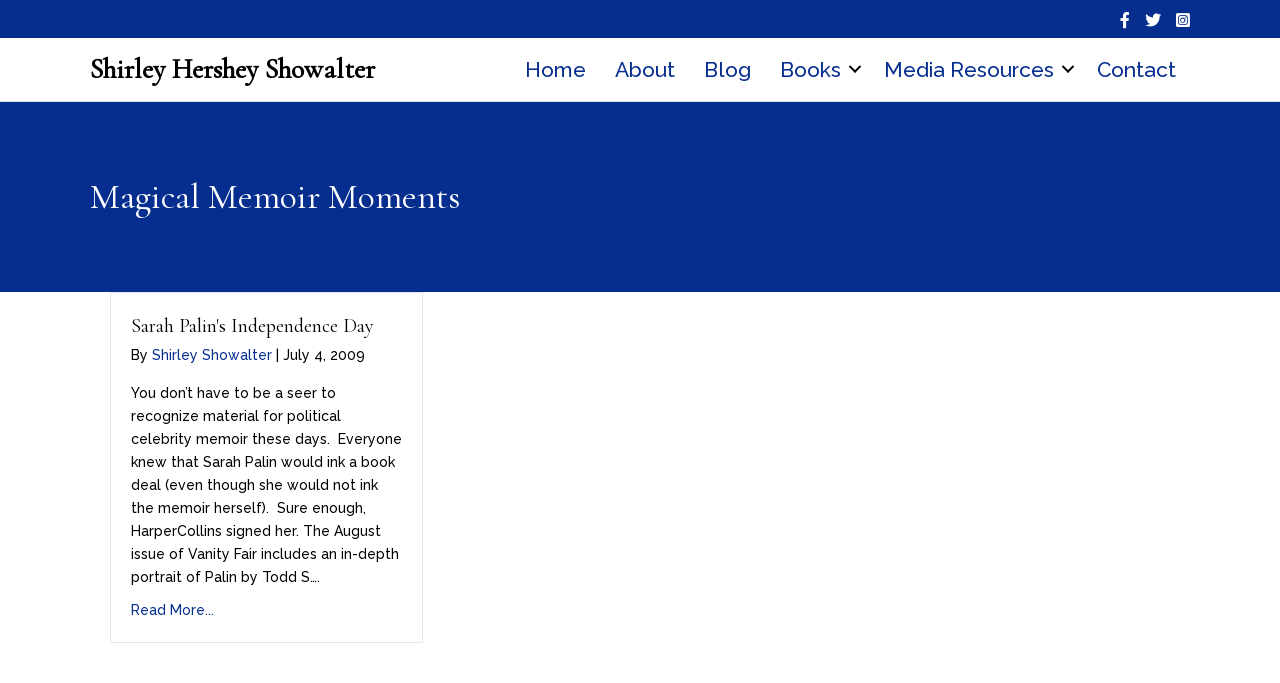

--- FILE ---
content_type: text/html; charset=UTF-8
request_url: https://shirleyshowalter.com/tag/harpercollins/
body_size: 11927
content:
<!DOCTYPE html>
<html dir="ltr" lang="en-US" prefix="og: https://ogp.me/ns#">
<head>
<meta charset="UTF-8" />
<meta name='viewport' content='width=device-width, initial-scale=1.0' />
<meta http-equiv='X-UA-Compatible' content='IE=edge' />
<link rel="profile" href="https://gmpg.org/xfn/11" />
<script>var et_site_url='https://shirleyshowalter.com';var et_post_id='0';function et_core_page_resource_fallback(a,b){"undefined"===typeof b&&(b=a.sheet.cssRules&&0===a.sheet.cssRules.length);b&&(a.onerror=null,a.onload=null,a.href?a.href=et_site_url+"/?et_core_page_resource="+a.id+et_post_id:a.src&&(a.src=et_site_url+"/?et_core_page_resource="+a.id+et_post_id))}
</script><title>HarperCollins | Shirley Hershey Showalter</title>
<style>.flying-press-lazy-bg{background-image:none!important;}</style>

<link rel='preload' href='https://shirleyshowalter.com/wp-content/plugins/bb-plugin/fonts/fontawesome/5.15.4/webfonts/fa-solid-900.woff2' as='font' type='font/woff2' fetchpriority='high' crossorigin='anonymous'><link rel='preload' href='https://shirleyshowalter.com/wp-content/plugins/bb-plugin/fonts/fontawesome/5.15.4/webfonts/fa-brands-400.woff2' as='font' type='font/woff2' fetchpriority='high' crossorigin='anonymous'><link rel='preload' href='https://shirleyshowalter.com/wp-content/plugins/monarch/core/admin/fonts/modules.ttf' as='font' type='font/ttf' fetchpriority='high' crossorigin='anonymous'><link rel='preload' href='https://shirleyshowalter.com/wp-content/cache/flying-press/1Ptug8zYS_SKggPNyC0IT4ttDfA.woff2' as='font' type='font/woff2' fetchpriority='high' crossorigin='anonymous'><link rel='preload' href='https://shirleyshowalter.com/wp-content/plugins/bb-plugin/fonts/fontawesome/5.15.4/webfonts/fa-brands-400.woff' as='font' type='font/woff' fetchpriority='high' crossorigin='anonymous'><link rel='preload' href='https://shirleyshowalter.com/wp-content/cache/flying-press/co3umX5slCNuHLi8bLeY9MK7whWMhyjypVO7abI26QOD_v86KnTOitk9IfqxUQ.woff2' as='font' type='font/woff2' fetchpriority='high' crossorigin='anonymous'>
	<style>img:is([sizes="auto" i], [sizes^="auto," i]) { contain-intrinsic-size: 3000px 1500px }</style>
	
		<!-- All in One SEO 4.9.3 - aioseo.com -->
	<meta name="robots" content="max-image-preview:large" />
	<link rel="canonical" href="https://shirleyshowalter.com/tag/harpercollins/" />
	<meta name="generator" content="All in One SEO (AIOSEO) 4.9.3" />
		<!-- All in One SEO -->

<link rel='dns-prefetch' href='//secure.gravatar.com' />
<link rel='dns-prefetch' href='//stats.wp.com' />

<link rel='dns-prefetch' href='//v0.wordpress.com' />
<link rel='dns-prefetch' href='//widgets.wp.com' />
<link rel='dns-prefetch' href='//s0.wp.com' />
<link rel='dns-prefetch' href='//0.gravatar.com' />
<link rel='dns-prefetch' href='//1.gravatar.com' />
<link rel='dns-prefetch' href='//2.gravatar.com' />
<link href='https://fonts.gstatic.com' crossorigin rel='preconnect' />
<link rel='preconnect' href='//i0.wp.com' />
<link rel="alternate" type="application/rss+xml" title="Shirley Hershey Showalter &raquo; Feed" href="https://shirleyshowalter.com/feed/" />
<link rel="alternate" type="application/rss+xml" title="Shirley Hershey Showalter &raquo; Comments Feed" href="https://shirleyshowalter.com/comments/feed/" />
<link rel="alternate" type="application/rss+xml" title="Shirley Hershey Showalter &raquo; HarperCollins Tag Feed" href="https://shirleyshowalter.com/tag/harpercollins/feed/" />
<link rel="preload" href="https://shirleyshowalter.com/wp-content/plugins/bb-plugin/fonts/fontawesome/5.15.4/webfonts/fa-solid-900.woff2" as="font" type="font/woff2" crossorigin="anonymous">
<link rel="preload" href="https://shirleyshowalter.com/wp-content/plugins/bb-plugin/fonts/fontawesome/5.15.4/webfonts/fa-brands-400.woff2" as="font" type="font/woff2" crossorigin="anonymous">
<script>
window._wpemojiSettings = {"baseUrl":"https:\/\/s.w.org\/images\/core\/emoji\/16.0.1\/72x72\/","ext":".png","svgUrl":"https:\/\/s.w.org\/images\/core\/emoji\/16.0.1\/svg\/","svgExt":".svg","source":{"concatemoji":"https:\/\/shirleyshowalter.com\/wp-includes\/js\/wp-emoji-release.min.js?ver=6.8.3"}};
/*! This file is auto-generated */
!function(s,n){var o,i,e;function c(e){try{var t={supportTests:e,timestamp:(new Date).valueOf()};sessionStorage.setItem(o,JSON.stringify(t))}catch(e){}}function p(e,t,n){e.clearRect(0,0,e.canvas.width,e.canvas.height),e.fillText(t,0,0);var t=new Uint32Array(e.getImageData(0,0,e.canvas.width,e.canvas.height).data),a=(e.clearRect(0,0,e.canvas.width,e.canvas.height),e.fillText(n,0,0),new Uint32Array(e.getImageData(0,0,e.canvas.width,e.canvas.height).data));return t.every(function(e,t){return e===a[t]})}function u(e,t){e.clearRect(0,0,e.canvas.width,e.canvas.height),e.fillText(t,0,0);for(var n=e.getImageData(16,16,1,1),a=0;a<n.data.length;a++)if(0!==n.data[a])return!1;return!0}function f(e,t,n,a){switch(t){case"flag":return n(e,"\ud83c\udff3\ufe0f\u200d\u26a7\ufe0f","\ud83c\udff3\ufe0f\u200b\u26a7\ufe0f")?!1:!n(e,"\ud83c\udde8\ud83c\uddf6","\ud83c\udde8\u200b\ud83c\uddf6")&&!n(e,"\ud83c\udff4\udb40\udc67\udb40\udc62\udb40\udc65\udb40\udc6e\udb40\udc67\udb40\udc7f","\ud83c\udff4\u200b\udb40\udc67\u200b\udb40\udc62\u200b\udb40\udc65\u200b\udb40\udc6e\u200b\udb40\udc67\u200b\udb40\udc7f");case"emoji":return!a(e,"\ud83e\udedf")}return!1}function g(e,t,n,a){var r="undefined"!=typeof WorkerGlobalScope&&self instanceof WorkerGlobalScope?new OffscreenCanvas(300,150):s.createElement("canvas"),o=r.getContext("2d",{willReadFrequently:!0}),i=(o.textBaseline="top",o.font="600 32px Arial",{});return e.forEach(function(e){i[e]=t(o,e,n,a)}),i}function t(e){var t=s.createElement("script");t.src=e,t.defer=!0,s.head.appendChild(t)}"undefined"!=typeof Promise&&(o="wpEmojiSettingsSupports",i=["flag","emoji"],n.supports={everything:!0,everythingExceptFlag:!0},e=new Promise(function(e){s.addEventListener("DOMContentLoaded",e,{once:!0})}),new Promise(function(t){var n=function(){try{var e=JSON.parse(sessionStorage.getItem(o));if("object"==typeof e&&"number"==typeof e.timestamp&&(new Date).valueOf()<e.timestamp+604800&&"object"==typeof e.supportTests)return e.supportTests}catch(e){}return null}();if(!n){if("undefined"!=typeof Worker&&"undefined"!=typeof OffscreenCanvas&&"undefined"!=typeof URL&&URL.createObjectURL&&"undefined"!=typeof Blob)try{var e="postMessage("+g.toString()+"("+[JSON.stringify(i),f.toString(),p.toString(),u.toString()].join(",")+"));",a=new Blob([e],{type:"text/javascript"}),r=new Worker(URL.createObjectURL(a),{name:"wpTestEmojiSupports"});return void(r.onmessage=function(e){c(n=e.data),r.terminate(),t(n)})}catch(e){}c(n=g(i,f,p,u))}t(n)}).then(function(e){for(var t in e)n.supports[t]=e[t],n.supports.everything=n.supports.everything&&n.supports[t],"flag"!==t&&(n.supports.everythingExceptFlag=n.supports.everythingExceptFlag&&n.supports[t]);n.supports.everythingExceptFlag=n.supports.everythingExceptFlag&&!n.supports.flag,n.DOMReady=!1,n.readyCallback=function(){n.DOMReady=!0}}).then(function(){return e}).then(function(){var e;n.supports.everything||(n.readyCallback(),(e=n.source||{}).concatemoji?t(e.concatemoji):e.wpemoji&&e.twemoji&&(t(e.twemoji),t(e.wpemoji)))}))}((window,document),window._wpemojiSettings);
</script>
<style id='wp-emoji-styles-inline-css'>img.wp-smiley, img.emoji {
		display: inline !important;
		border: none !important;
		box-shadow: none !important;
		height: 1em !important;
		width: 1em !important;
		margin: 0 0.07em !important;
		vertical-align: -0.1em !important;
		background: none !important;
		padding: 0 !important;
	}</style>
<link rel='stylesheet' id='wp-block-library-css' href='https://shirleyshowalter.com/wp-content/cache/flying-press/a06b3af98203.style.min.css' media='all' />
<style id='wp-block-library-theme-inline-css'>.wp-block-audio :where(figcaption){color:#555;font-size:13px;text-align:center}.is-dark-theme .wp-block-audio :where(figcaption){color:#ffffffa6}.wp-block-audio{margin:0 0 1em}.wp-block-code{border:1px solid #ccc;border-radius:4px;font-family:Menlo,Consolas,monaco,monospace;padding:.8em 1em}.wp-block-embed :where(figcaption){color:#555;font-size:13px;text-align:center}.is-dark-theme .wp-block-embed :where(figcaption){color:#ffffffa6}.wp-block-embed{margin:0 0 1em}.blocks-gallery-caption{color:#555;font-size:13px;text-align:center}.is-dark-theme .blocks-gallery-caption{color:#ffffffa6}:root :where(.wp-block-image figcaption){color:#555;font-size:13px;text-align:center}.is-dark-theme :root :where(.wp-block-image figcaption){color:#ffffffa6}.wp-block-image{margin:0 0 1em}.wp-block-pullquote{border-bottom:4px solid;border-top:4px solid;color:currentColor;margin-bottom:1.75em}.wp-block-pullquote cite,.wp-block-pullquote footer,.wp-block-pullquote__citation{color:currentColor;font-size:.8125em;font-style:normal;text-transform:uppercase}.wp-block-quote{border-left:.25em solid;margin:0 0 1.75em;padding-left:1em}.wp-block-quote cite,.wp-block-quote footer{color:currentColor;font-size:.8125em;font-style:normal;position:relative}.wp-block-quote:where(.has-text-align-right){border-left:none;border-right:.25em solid;padding-left:0;padding-right:1em}.wp-block-quote:where(.has-text-align-center){border:none;padding-left:0}.wp-block-quote.is-large,.wp-block-quote.is-style-large,.wp-block-quote:where(.is-style-plain){border:none}.wp-block-search .wp-block-search__label{font-weight:700}.wp-block-search__button{border:1px solid #ccc;padding:.375em .625em}:where(.wp-block-group.has-background){padding:1.25em 2.375em}.wp-block-separator.has-css-opacity{opacity:.4}.wp-block-separator{border:none;border-bottom:2px solid;margin-left:auto;margin-right:auto}.wp-block-separator.has-alpha-channel-opacity{opacity:1}.wp-block-separator:not(.is-style-wide):not(.is-style-dots){width:100px}.wp-block-separator.has-background:not(.is-style-dots){border-bottom:none;height:1px}.wp-block-separator.has-background:not(.is-style-wide):not(.is-style-dots){height:2px}.wp-block-table{margin:0 0 1em}.wp-block-table td,.wp-block-table th{word-break:normal}.wp-block-table :where(figcaption){color:#555;font-size:13px;text-align:center}.is-dark-theme .wp-block-table :where(figcaption){color:#ffffffa6}.wp-block-video :where(figcaption){color:#555;font-size:13px;text-align:center}.is-dark-theme .wp-block-video :where(figcaption){color:#ffffffa6}.wp-block-video{margin:0 0 1em}:root :where(.wp-block-template-part.has-background){margin-bottom:0;margin-top:0;padding:1.25em 2.375em}</style>
<style id='classic-theme-styles-inline-css'>/*! This file is auto-generated */
.wp-block-button__link{color:#fff;background-color:#32373c;border-radius:9999px;box-shadow:none;text-decoration:none;padding:calc(.667em + 2px) calc(1.333em + 2px);font-size:1.125em}.wp-block-file__button{background:#32373c;color:#fff;text-decoration:none}</style>
<link rel='stylesheet' id='aioseo/css/src/vue/standalone/blocks/table-of-contents/global.scss-css' href='https://shirleyshowalter.com/wp-content/cache/flying-press/8aeaa129c1f8.global.e90f6d47.css' media='all' />
<link rel='stylesheet' id='mediaelement-css' href='https://shirleyshowalter.com/wp-content/cache/flying-press/2b0dd7eecea0.mediaelementplayer-legacy.min.css' media='all' />
<link rel='stylesheet' id='wp-mediaelement-css' href='https://shirleyshowalter.com/wp-content/cache/flying-press/ea958276b7de.wp-mediaelement.min.css' media='all' />
<style id='jetpack-sharing-buttons-style-inline-css'>.jetpack-sharing-buttons__services-list{display:flex;flex-direction:row;flex-wrap:wrap;gap:0;list-style-type:none;margin:5px;padding:0}.jetpack-sharing-buttons__services-list.has-small-icon-size{font-size:12px}.jetpack-sharing-buttons__services-list.has-normal-icon-size{font-size:16px}.jetpack-sharing-buttons__services-list.has-large-icon-size{font-size:24px}.jetpack-sharing-buttons__services-list.has-huge-icon-size{font-size:36px}@media print{.jetpack-sharing-buttons__services-list{display:none!important}}.editor-styles-wrapper .wp-block-jetpack-sharing-buttons{gap:0;padding-inline-start:0}ul.jetpack-sharing-buttons__services-list.has-background{padding:1.25em 2.375em}</style>
<style id='global-styles-inline-css'>:root{--wp--preset--aspect-ratio--square: 1;--wp--preset--aspect-ratio--4-3: 4/3;--wp--preset--aspect-ratio--3-4: 3/4;--wp--preset--aspect-ratio--3-2: 3/2;--wp--preset--aspect-ratio--2-3: 2/3;--wp--preset--aspect-ratio--16-9: 16/9;--wp--preset--aspect-ratio--9-16: 9/16;--wp--preset--color--black: #000000;--wp--preset--color--cyan-bluish-gray: #abb8c3;--wp--preset--color--white: #ffffff;--wp--preset--color--pale-pink: #f78da7;--wp--preset--color--vivid-red: #cf2e2e;--wp--preset--color--luminous-vivid-orange: #ff6900;--wp--preset--color--luminous-vivid-amber: #fcb900;--wp--preset--color--light-green-cyan: #7bdcb5;--wp--preset--color--vivid-green-cyan: #00d084;--wp--preset--color--pale-cyan-blue: #8ed1fc;--wp--preset--color--vivid-cyan-blue: #0693e3;--wp--preset--color--vivid-purple: #9b51e0;--wp--preset--color--fl-heading-text: #000000;--wp--preset--color--fl-body-bg: #f2f2f2;--wp--preset--color--fl-body-text: #000000;--wp--preset--color--fl-accent: #052e8f;--wp--preset--color--fl-accent-hover: #052e8f;--wp--preset--color--fl-topbar-bg: #ffffff;--wp--preset--color--fl-topbar-text: #000000;--wp--preset--color--fl-topbar-link: #428bca;--wp--preset--color--fl-topbar-hover: #428bca;--wp--preset--color--fl-header-bg: #ffffff;--wp--preset--color--fl-header-text: #000000;--wp--preset--color--fl-header-link: #428bca;--wp--preset--color--fl-header-hover: #428bca;--wp--preset--color--fl-nav-bg: #ffffff;--wp--preset--color--fl-nav-link: #428bca;--wp--preset--color--fl-nav-hover: #428bca;--wp--preset--color--fl-content-bg: #ffffff;--wp--preset--color--fl-footer-widgets-bg: #ffffff;--wp--preset--color--fl-footer-widgets-text: #000000;--wp--preset--color--fl-footer-widgets-link: #428bca;--wp--preset--color--fl-footer-widgets-hover: #428bca;--wp--preset--color--fl-footer-bg: #ffffff;--wp--preset--color--fl-footer-text: #000000;--wp--preset--color--fl-footer-link: #428bca;--wp--preset--color--fl-footer-hover: #428bca;--wp--preset--gradient--vivid-cyan-blue-to-vivid-purple: linear-gradient(135deg,rgba(6,147,227,1) 0%,rgb(155,81,224) 100%);--wp--preset--gradient--light-green-cyan-to-vivid-green-cyan: linear-gradient(135deg,rgb(122,220,180) 0%,rgb(0,208,130) 100%);--wp--preset--gradient--luminous-vivid-amber-to-luminous-vivid-orange: linear-gradient(135deg,rgba(252,185,0,1) 0%,rgba(255,105,0,1) 100%);--wp--preset--gradient--luminous-vivid-orange-to-vivid-red: linear-gradient(135deg,rgba(255,105,0,1) 0%,rgb(207,46,46) 100%);--wp--preset--gradient--very-light-gray-to-cyan-bluish-gray: linear-gradient(135deg,rgb(238,238,238) 0%,rgb(169,184,195) 100%);--wp--preset--gradient--cool-to-warm-spectrum: linear-gradient(135deg,rgb(74,234,220) 0%,rgb(151,120,209) 20%,rgb(207,42,186) 40%,rgb(238,44,130) 60%,rgb(251,105,98) 80%,rgb(254,248,76) 100%);--wp--preset--gradient--blush-light-purple: linear-gradient(135deg,rgb(255,206,236) 0%,rgb(152,150,240) 100%);--wp--preset--gradient--blush-bordeaux: linear-gradient(135deg,rgb(254,205,165) 0%,rgb(254,45,45) 50%,rgb(107,0,62) 100%);--wp--preset--gradient--luminous-dusk: linear-gradient(135deg,rgb(255,203,112) 0%,rgb(199,81,192) 50%,rgb(65,88,208) 100%);--wp--preset--gradient--pale-ocean: linear-gradient(135deg,rgb(255,245,203) 0%,rgb(182,227,212) 50%,rgb(51,167,181) 100%);--wp--preset--gradient--electric-grass: linear-gradient(135deg,rgb(202,248,128) 0%,rgb(113,206,126) 100%);--wp--preset--gradient--midnight: linear-gradient(135deg,rgb(2,3,129) 0%,rgb(40,116,252) 100%);--wp--preset--font-size--small: 13px;--wp--preset--font-size--medium: 20px;--wp--preset--font-size--large: 36px;--wp--preset--font-size--x-large: 42px;--wp--preset--spacing--20: 0.44rem;--wp--preset--spacing--30: 0.67rem;--wp--preset--spacing--40: 1rem;--wp--preset--spacing--50: 1.5rem;--wp--preset--spacing--60: 2.25rem;--wp--preset--spacing--70: 3.38rem;--wp--preset--spacing--80: 5.06rem;--wp--preset--shadow--natural: 6px 6px 9px rgba(0, 0, 0, 0.2);--wp--preset--shadow--deep: 12px 12px 50px rgba(0, 0, 0, 0.4);--wp--preset--shadow--sharp: 6px 6px 0px rgba(0, 0, 0, 0.2);--wp--preset--shadow--outlined: 6px 6px 0px -3px rgba(255, 255, 255, 1), 6px 6px rgba(0, 0, 0, 1);--wp--preset--shadow--crisp: 6px 6px 0px rgba(0, 0, 0, 1);}:where(.is-layout-flex){gap: 0.5em;}:where(.is-layout-grid){gap: 0.5em;}body .is-layout-flex{display: flex;}.is-layout-flex{flex-wrap: wrap;align-items: center;}.is-layout-flex > :is(*, div){margin: 0;}body .is-layout-grid{display: grid;}.is-layout-grid > :is(*, div){margin: 0;}:where(.wp-block-columns.is-layout-flex){gap: 2em;}:where(.wp-block-columns.is-layout-grid){gap: 2em;}:where(.wp-block-post-template.is-layout-flex){gap: 1.25em;}:where(.wp-block-post-template.is-layout-grid){gap: 1.25em;}.has-black-color{color: var(--wp--preset--color--black) !important;}.has-cyan-bluish-gray-color{color: var(--wp--preset--color--cyan-bluish-gray) !important;}.has-white-color{color: var(--wp--preset--color--white) !important;}.has-pale-pink-color{color: var(--wp--preset--color--pale-pink) !important;}.has-vivid-red-color{color: var(--wp--preset--color--vivid-red) !important;}.has-luminous-vivid-orange-color{color: var(--wp--preset--color--luminous-vivid-orange) !important;}.has-luminous-vivid-amber-color{color: var(--wp--preset--color--luminous-vivid-amber) !important;}.has-light-green-cyan-color{color: var(--wp--preset--color--light-green-cyan) !important;}.has-vivid-green-cyan-color{color: var(--wp--preset--color--vivid-green-cyan) !important;}.has-pale-cyan-blue-color{color: var(--wp--preset--color--pale-cyan-blue) !important;}.has-vivid-cyan-blue-color{color: var(--wp--preset--color--vivid-cyan-blue) !important;}.has-vivid-purple-color{color: var(--wp--preset--color--vivid-purple) !important;}.has-black-background-color{background-color: var(--wp--preset--color--black) !important;}.has-cyan-bluish-gray-background-color{background-color: var(--wp--preset--color--cyan-bluish-gray) !important;}.has-white-background-color{background-color: var(--wp--preset--color--white) !important;}.has-pale-pink-background-color{background-color: var(--wp--preset--color--pale-pink) !important;}.has-vivid-red-background-color{background-color: var(--wp--preset--color--vivid-red) !important;}.has-luminous-vivid-orange-background-color{background-color: var(--wp--preset--color--luminous-vivid-orange) !important;}.has-luminous-vivid-amber-background-color{background-color: var(--wp--preset--color--luminous-vivid-amber) !important;}.has-light-green-cyan-background-color{background-color: var(--wp--preset--color--light-green-cyan) !important;}.has-vivid-green-cyan-background-color{background-color: var(--wp--preset--color--vivid-green-cyan) !important;}.has-pale-cyan-blue-background-color{background-color: var(--wp--preset--color--pale-cyan-blue) !important;}.has-vivid-cyan-blue-background-color{background-color: var(--wp--preset--color--vivid-cyan-blue) !important;}.has-vivid-purple-background-color{background-color: var(--wp--preset--color--vivid-purple) !important;}.has-black-border-color{border-color: var(--wp--preset--color--black) !important;}.has-cyan-bluish-gray-border-color{border-color: var(--wp--preset--color--cyan-bluish-gray) !important;}.has-white-border-color{border-color: var(--wp--preset--color--white) !important;}.has-pale-pink-border-color{border-color: var(--wp--preset--color--pale-pink) !important;}.has-vivid-red-border-color{border-color: var(--wp--preset--color--vivid-red) !important;}.has-luminous-vivid-orange-border-color{border-color: var(--wp--preset--color--luminous-vivid-orange) !important;}.has-luminous-vivid-amber-border-color{border-color: var(--wp--preset--color--luminous-vivid-amber) !important;}.has-light-green-cyan-border-color{border-color: var(--wp--preset--color--light-green-cyan) !important;}.has-vivid-green-cyan-border-color{border-color: var(--wp--preset--color--vivid-green-cyan) !important;}.has-pale-cyan-blue-border-color{border-color: var(--wp--preset--color--pale-cyan-blue) !important;}.has-vivid-cyan-blue-border-color{border-color: var(--wp--preset--color--vivid-cyan-blue) !important;}.has-vivid-purple-border-color{border-color: var(--wp--preset--color--vivid-purple) !important;}.has-vivid-cyan-blue-to-vivid-purple-gradient-background{background: var(--wp--preset--gradient--vivid-cyan-blue-to-vivid-purple) !important;}.has-light-green-cyan-to-vivid-green-cyan-gradient-background{background: var(--wp--preset--gradient--light-green-cyan-to-vivid-green-cyan) !important;}.has-luminous-vivid-amber-to-luminous-vivid-orange-gradient-background{background: var(--wp--preset--gradient--luminous-vivid-amber-to-luminous-vivid-orange) !important;}.has-luminous-vivid-orange-to-vivid-red-gradient-background{background: var(--wp--preset--gradient--luminous-vivid-orange-to-vivid-red) !important;}.has-very-light-gray-to-cyan-bluish-gray-gradient-background{background: var(--wp--preset--gradient--very-light-gray-to-cyan-bluish-gray) !important;}.has-cool-to-warm-spectrum-gradient-background{background: var(--wp--preset--gradient--cool-to-warm-spectrum) !important;}.has-blush-light-purple-gradient-background{background: var(--wp--preset--gradient--blush-light-purple) !important;}.has-blush-bordeaux-gradient-background{background: var(--wp--preset--gradient--blush-bordeaux) !important;}.has-luminous-dusk-gradient-background{background: var(--wp--preset--gradient--luminous-dusk) !important;}.has-pale-ocean-gradient-background{background: var(--wp--preset--gradient--pale-ocean) !important;}.has-electric-grass-gradient-background{background: var(--wp--preset--gradient--electric-grass) !important;}.has-midnight-gradient-background{background: var(--wp--preset--gradient--midnight) !important;}.has-small-font-size{font-size: var(--wp--preset--font-size--small) !important;}.has-medium-font-size{font-size: var(--wp--preset--font-size--medium) !important;}.has-large-font-size{font-size: var(--wp--preset--font-size--large) !important;}.has-x-large-font-size{font-size: var(--wp--preset--font-size--x-large) !important;}
:where(.wp-block-post-template.is-layout-flex){gap: 1.25em;}:where(.wp-block-post-template.is-layout-grid){gap: 1.25em;}
:where(.wp-block-columns.is-layout-flex){gap: 2em;}:where(.wp-block-columns.is-layout-grid){gap: 2em;}
:root :where(.wp-block-pullquote){font-size: 1.5em;line-height: 1.6;}</style>
<link rel='stylesheet' id='bcct_style-css' href='https://shirleyshowalter.com/wp-content/cache/flying-press/a3c7c2ea66d2.styles.css' media='all' />
<link rel='stylesheet' id='font-awesome-5-css' href='https://shirleyshowalter.com/wp-content/cache/flying-press/ecd507b3125e.all.min.css' media='all' />
<link rel='stylesheet' id='font-awesome-css' href='https://shirleyshowalter.com/wp-content/cache/flying-press/a034d3c71bee.v4-shims.min.css' media='all' />
<link rel='stylesheet' id='fl-builder-layout-bundle-136b5d34998d2cff087b227701de86e7-css' href='https://shirleyshowalter.com/wp-content/cache/flying-press/8e6cc5e2385c.136b5d34998d2cff087b227701de86e7-layout-bundle.css' media='all' />
<link rel='stylesheet' id='et_monarch-css-css' href='https://shirleyshowalter.com/wp-content/cache/flying-press/da967565cb2f.style.css' media='all' />
<link rel='stylesheet' id='et-gf-open-sans-css' href="https://shirleyshowalter.com/wp-content/cache/flying-press/88673247a8a7.27ea6b5aea31.google-font.css" media='all' />
<link rel='stylesheet' id='jetpack_likes-css' href='https://shirleyshowalter.com/wp-content/cache/flying-press/d402e4f0b2fe.style.css' media='all' />
<link rel='stylesheet' id='jquery-magnificpopup-css' href='https://shirleyshowalter.com/wp-content/cache/flying-press/0a66bbbe7724.jquery.magnificpopup.min.css' media='all' />
<link rel='stylesheet' id='bootstrap-css' href='https://shirleyshowalter.com/wp-content/cache/flying-press/bbbac04cb90f.bootstrap.min.css' media='all' />
<link rel='stylesheet' id='fl-automator-skin-css' href='https://shirleyshowalter.com/wp-content/cache/flying-press/9f735f73c74d.skin-6900c1bfe6f82.css' media='all' />
<link rel='stylesheet' id='fl-child-theme-css' href='https://shirleyshowalter.com/wp-content/cache/flying-press/19b4fbd77df4.style.css' media='all' />
<link rel='stylesheet' id='fl-builder-google-fonts-1b0b2be8238cc52b91d0781b947fe8eb-css' href="https://shirleyshowalter.com/wp-content/cache/flying-press/1b73592ec0f7.11013ac5de83.google-font.css" media='all' />
<link rel='stylesheet' id='sharedaddy-css' href='https://shirleyshowalter.com/wp-content/cache/flying-press/082b32bdcdd0.sharing.css' media='all' />
<link rel='stylesheet' id='social-logos-css' href='https://shirleyshowalter.com/wp-content/cache/flying-press/dc820dec2111.social-logos.min.css' media='all' />
<script src="https://shirleyshowalter.com/wp-includes/js/jquery/jquery.min.js?ver=826eb77e86b0" id="jquery-core-js"></script>
<script src="https://shirleyshowalter.com/wp-includes/js/jquery/jquery-migrate.min.js?ver=9ffeb32e2d9e" id="jquery-migrate-js"></script>
<link rel="https://api.w.org/" href="https://shirleyshowalter.com/wp-json/" /><link rel="alternate" title="JSON" type="application/json" href="https://shirleyshowalter.com/wp-json/wp/v2/tags/940" /><link rel="EditURI" type="application/rsd+xml" title="RSD" href="https://shirleyshowalter.com/xmlrpc.php?rsd" />
<meta name="generator" content="WordPress 6.8.3" />
	<style>img#wpstats{display:none}</style>
		<style type="text/css" id="et-social-custom-css"></style><link rel="preload" href="https://shirleyshowalter.com/wp-content/plugins/monarch/core/admin/fonts/modules.ttf" as="font" crossorigin="anonymous"><link rel="icon" href="https://i0.wp.com/shirleyshowalter.com/wp-content/uploads/2018/06/shirley-favicon.jpg?fit=32%2C32&#038;ssl=1" sizes="32x32" />
<link rel="icon" href="https://i0.wp.com/shirleyshowalter.com/wp-content/uploads/2018/06/shirley-favicon.jpg?fit=128%2C128&#038;ssl=1" sizes="192x192" />
<link rel="apple-touch-icon" href="https://i0.wp.com/shirleyshowalter.com/wp-content/uploads/2018/06/shirley-favicon.jpg?fit=128%2C128&#038;ssl=1" />
<meta name="msapplication-TileImage" content="https://i0.wp.com/shirleyshowalter.com/wp-content/uploads/2018/06/shirley-favicon.jpg?fit=128%2C128&#038;ssl=1" />
		<style id="wp-custom-css">@media (min-width: 768px) {
  .fl-module-post-grid .fl-post-column .fl-post-image img, .fl-module-post-grid .fl-post-column .fl-post-grid-image img {
      width: 100% !important;
      height: 220px !important;
      -o-object-fit: cover;
         object-fit: cover;
  }
}

/*
	CSS Migrated from Jetpack:
*/

/*
Welcome to Custom CSS!

To learn how this works, see http://wp.me/PEmnE-Bt
*/
.et_pb_row {
	padding-top: 10px 0 !important;
}</style>
		<!-- Google tag (gtag.js) -->
<script async data-loading-method="user-interaction" data-src="https://www.googletagmanager.com/gtag/js?id=G-R4TCMB6VRH"></script>
<script>
  window.dataLayer = window.dataLayer || [];
  function gtag(){dataLayer.push(arguments);}
  gtag('js', new Date());

  gtag('config', 'G-R4TCMB6VRH');
</script>
<script type="speculationrules">{"prefetch":[{"source":"document","where":{"and":[{"href_matches":"\/*"},{"not":{"href_matches":["\/*.php","\/wp-(admin|includes|content|login|signup|json)(.*)?","\/*\\?(.+)","\/(cart|checkout|logout)(.*)?"]}}]},"eagerness":"moderate"}]}</script></head>
<body class="archive tag tag-harpercollins tag-940 wp-theme-bb-theme wp-child-theme-bb-theme-child fl-builder-2-10-0-5 fl-themer-1-5-2-1 fl-theme-1-7-19 fl-no-js fl-theme-builder-header fl-theme-builder-header-shirley_header fl-theme-builder-footer fl-theme-builder-footer-shirley_footer fl-theme-builder-archive fl-theme-builder-archive-shirley_blog_main et_monarch fl-framework-bootstrap fl-preset-default fl-full-width fl-search-active" itemscope="itemscope" itemtype="https://schema.org/WebPage">
<a aria-label="Skip to content" class="fl-screen-reader-text" href="#fl-main-content">Skip to content</a><div class="fl-page">
	<header class="fl-builder-content fl-builder-content-13576 fl-builder-global-templates-locked" data-post-id="13576" data-type="header" data-sticky="1" data-sticky-on="" data-sticky-breakpoint="medium" data-shrink="1" data-overlay="0" data-overlay-bg="transparent" data-shrink-image-height="50px" role="banner" itemscope="itemscope" itemtype="http://schema.org/WPHeader"><div class="fl-row fl-row-full-width fl-row-bg-color fl-node-5a39726f16763 fl-row-default-height fl-row-align-center fl-visible-desktop fl-visible-large fl-visible-medium" data-node="5a39726f16763">
	<div class="fl-row-content-wrap">
						<div class="fl-row-content fl-row-fixed-width fl-node-content">
		
<div class="fl-col-group fl-node-5a39726f1679e fl-col-group-equal-height fl-col-group-align-center" data-node="5a39726f1679e">
			<div class="fl-col fl-node-5a39726f167f2 fl-col-bg-color" data-node="5a39726f167f2">
	<div class="fl-col-content fl-node-content"><div class="fl-module fl-module-icon-group fl-node-5a3a981493f01" data-node="5a3a981493f01">
	<div class="fl-module-content fl-node-content">
		<div class="fl-icon-group">
	<span class="fl-icon">
								<a href="https://www.facebook.com/ShirleyHersheyShowalter" target="_self">
							<i class="fa fa-facebook" aria-hidden="true"></i>
						</a>
			</span>
		<span class="fl-icon">
								<a href="https://twitter.com/shirleyhs" target="_self">
							<i class="fa fa-twitter" aria-hidden="true"></i>
						</a>
			</span>
		<span class="fl-icon">
								<a href="https://www.instagram.com/shirleyshowalter/" target="_self">
							<i class="fab fa-instagram-square" aria-hidden="true"></i>
						</a>
			</span>
	</div>
	</div>
</div>
</div>
</div>
	</div>
		</div>
	</div>
</div>
<div class="fl-row fl-row-full-width fl-row-bg-color fl-node-5a39726f165fe fl-row-default-height fl-row-align-center" data-node="5a39726f165fe">
	<div class="fl-row-content-wrap">
						<div class="fl-row-content fl-row-fixed-width fl-node-content">
		
<div class="fl-col-group fl-node-5a39726f1663f fl-col-group-equal-height fl-col-group-align-center fl-col-group-custom-width" data-node="5a39726f1663f">
			<div class="fl-col fl-node-5a39726f1667a fl-col-bg-color fl-col-small fl-col-small-custom-width" data-node="5a39726f1667a">
	<div class="fl-col-content fl-node-content"><div class="fl-module fl-module-heading fl-node-ixste9jzb3d6" data-node="ixste9jzb3d6">
	<div class="fl-module-content fl-node-content">
		<h2 class="fl-heading">
		<a
		href="https://shirleyshowalter.com/"
		title="Shirley Hershey Showalter"
		target="_self"
			>
		<span class="fl-heading-text">Shirley Hershey Showalter</span>
		</a>
	</h2>
	</div>
</div>
</div>
</div>
			<div class="fl-col fl-node-5a39726f166b5 fl-col-bg-color fl-col-small-custom-width" data-node="5a39726f166b5">
	<div class="fl-col-content fl-node-content"><div class="fl-module fl-module-menu fl-node-5a39726f1672a" data-node="5a39726f1672a">
	<div class="fl-module-content fl-node-content">
		<div class="fl-menu fl-menu-responsive-toggle-mobile">
	<button class="fl-menu-mobile-toggle hamburger fl-content-ui-button" aria-haspopup="menu" aria-label="Menu"><span class="fl-menu-icon svg-container"><svg version="1.1" class="hamburger-menu" xmlns="http://www.w3.org/2000/svg" xmlns:xlink="http://www.w3.org/1999/xlink" viewBox="0 0 512 512">
<rect class="fl-hamburger-menu-top" width="512" height="102"/>
<rect class="fl-hamburger-menu-middle" y="205" width="512" height="102"/>
<rect class="fl-hamburger-menu-bottom" y="410" width="512" height="102"/>
</svg>
</span></button>	<div class="fl-clear"></div>
	<nav role="navigation" aria-label="Menu" itemscope="itemscope" itemtype="https://schema.org/SiteNavigationElement"><ul id="menu-main-menu" class="menu fl-menu-horizontal fl-toggle-arrows"><li id="menu-item-10178" class="menu-item menu-item-type-post_type menu-item-object-page menu-item-home"><a role="menuitem" title="Home" href="https://shirleyshowalter.com/">Home</a></li><li id="menu-item-9966" class="menu-item menu-item-type-post_type menu-item-object-page"><a role="menuitem" title="About Shirley Hershey Showalter" href="https://shirleyshowalter.com/about-shirley-hershey-showalter/">About</a></li><li id="menu-item-9967" class="menu-item menu-item-type-post_type menu-item-object-page current_page_parent"><a role="menuitem" title="Blog: Magical Memoir Moments" href="https://shirleyshowalter.com/blog/">Blog</a></li><li id="menu-item-15097" class="menu-item menu-item-type-post_type menu-item-object-page menu-item-has-children fl-has-submenu"><div class="fl-has-submenu-container"><a role="menuitem" href="https://shirleyshowalter.com/books/">Books</a><span role="button" tabindex="0" role="menuitem" aria-label="Books submenu toggle" aria-haspopup="menu" aria-expanded="false" aria-controls="sub-menu-15097" class="fl-menu-toggle fl-content-ui-button"></span></div><ul id="sub-menu-15097" class="sub-menu" role="menu">	<li id="menu-item-15102" class="menu-item menu-item-type-post_type menu-item-object-page"><a role="menuitem" href="https://shirleyshowalter.com/books/the-mindful-grandparent-the-art-of-loving-our-childrens-children/">The Mindful Grandparent: The Art of Loving Our Children’s Children</a></li>	<li id="menu-item-15096" class="menu-item menu-item-type-post_type menu-item-object-page menu-item-has-children fl-has-submenu"><div class="fl-has-submenu-container"><a role="menuitem" href="https://shirleyshowalter.com/books/blush-a-mennonite-girl-meets-a-glittering-world/">Blush: A Mennonite Girl Meets a Glittering World</a><span role="button" tabindex="0" role="menuitem" aria-label="Blush: A Mennonite Girl Meets a Glittering World submenu toggle" aria-haspopup="menu" aria-expanded="false" aria-controls="sub-menu-15096" class="fl-menu-toggle fl-content-ui-button"></span></div>	<ul id="sub-menu-15096" class="sub-menu" role="menu">		<li id="menu-item-9957" class="menu-item menu-item-type-custom menu-item-object-custom"><a role="menuitem" title="Buy Blush: A Mennonite Girl Meets a Gliterring World on Amazon" href="https://www.amazon.com/gp/product/0836196260/ref=as_li_ss_tl?ie=UTF8&#038;camp=1789&#038;creative=390957&#038;creativeASIN=0836196260&#038;linkCode=as2&#038;tag=100memoirs-20">Buy the book</a></li>		<li id="menu-item-9965" class="menu-item menu-item-type-post_type menu-item-object-page"><a role="menuitem" href="https://shirleyshowalter.com/books/blush-a-mennonite-girl-meets-a-glittering-world/how-to-use-the-book/">Using the Book</a></li>		<li id="menu-item-9964" class="menu-item menu-item-type-post_type menu-item-object-page"><a role="menuitem" href="https://shirleyshowalter.com/books/blush-a-mennonite-girl-meets-a-glittering-world/praise/">Praise</a></li></ul></li></ul></li><li id="menu-item-9894" class="menu-item menu-item-type-custom menu-item-object-custom menu-item-has-children fl-has-submenu"><div class="fl-has-submenu-container"><a role="menuitem" title="Media Resources" href="#">Media Resources</a><span role="button" tabindex="0" role="menuitem" aria-label="Media Resources submenu toggle" aria-haspopup="menu" aria-expanded="false" aria-controls="sub-menu-9894" class="fl-menu-toggle fl-content-ui-button"></span></div><ul id="sub-menu-9894" class="sub-menu" role="menu">	<li id="menu-item-9915" class="menu-item menu-item-type-post_type menu-item-object-page"><a role="menuitem" title="Published Essays" href="https://shirleyshowalter.com/published-memoir-essays/">Published Essays</a></li>	<li id="menu-item-9897" class="menu-item menu-item-type-post_type menu-item-object-page"><a role="menuitem" title="Speaking Engagements" href="https://shirleyshowalter.com/events/">Speaking Engagements</a></li>	<li id="menu-item-9914" class="menu-item menu-item-type-post_type menu-item-object-page"><a role="menuitem" title="Press Kit" href="https://shirleyshowalter.com/for-the-media/">Press Kit</a></li></ul></li><li id="menu-item-9960" class="menu-item menu-item-type-post_type menu-item-object-page"><a role="menuitem" href="https://shirleyshowalter.com/contact/">Contact</a></li></ul></nav></div>
	</div>
</div>
</div>
</div>
	</div>
		</div>
	</div>
</div>
</header>	<div id="fl-main-content" class="fl-page-content" itemprop="mainContentOfPage" role="main">

		<div class="fl-builder-content fl-builder-content-13598 fl-builder-global-templates-locked" data-post-id="13598"><div class="fl-row fl-row-full-width fl-row-bg-color fl-node-5a3aaf519caf6 fl-row-default-height fl-row-align-center" data-node="5a3aaf519caf6">
	<div class="fl-row-content-wrap">
						<div class="fl-row-content fl-row-fixed-width fl-node-content">
		
<div class="fl-col-group fl-node-5a3aaf519cb2f" data-node="5a3aaf519cb2f">
			<div class="fl-col fl-node-5a3aaf519cb68 fl-col-bg-color" data-node="5a3aaf519cb68">
	<div class="fl-col-content fl-node-content"><div class="fl-module fl-module-heading fl-node-5a3aaf519cabe" data-node="5a3aaf519cabe">
	<div class="fl-module-content fl-node-content">
		<h1 class="fl-heading">
		<span class="fl-heading-text">Magical Memoir Moments</span>
	</h1>
	</div>
</div>
</div>
</div>
	</div>
		</div>
	</div>
</div>
<div class="fl-row fl-row-fixed-width fl-row-bg-none fl-node-5a3aaf519c9d2 fl-row-default-height fl-row-align-center" data-node="5a3aaf519c9d2">
	<div class="fl-row-content-wrap">
						<div class="fl-row-content fl-row-fixed-width fl-node-content">
		
<div class="fl-col-group fl-node-5a3aaf519ca12" data-node="5a3aaf519ca12">
			<div class="fl-col fl-node-5a3aaf519ca4c fl-col-bg-color" data-node="5a3aaf519ca4c">
	<div class="fl-col-content fl-node-content"><div class="fl-module fl-module-post-grid fl-node-5a3aaf519ca86" data-node="5a3aaf519ca86">
	<div class="fl-module-content fl-node-content">
			<div class="fl-post-grid" itemscope="itemscope" itemtype="https://schema.org/Collection">
	<div class="fl-post-column">

<div class="fl-post-grid-post fl-post-align-left post-622 post type-post status-publish format-standard hentry category-memoir-in-the-news tag-celebrity-memoir tag-harpercollins tag-joe-the-plumber tag-sarah-palin" itemscope="itemscope" itemtype="https://schema.org/BlogPosting">
	<meta itemscope itemprop="mainEntityOfPage" itemtype="https://schema.org/WebPage" itemid="https://shirleyshowalter.com/sarah-palins-independence-day/" content="Sarah Palin&#039;s Independence Day" /><meta itemprop="datePublished" content="2009-07-04" /><meta itemprop="dateModified" content="2009-07-04" /><div itemprop="publisher" itemscope itemtype="https://schema.org/Organization"><meta itemprop="name" content="Shirley Hershey Showalter"></div><div itemscope itemprop="author" itemtype="https://schema.org/Person"><meta itemprop="url" content="https://shirleyshowalter.com/author/shirleyhs/" /><meta itemprop="name" content="Shirley Showalter" /></div><div itemprop="interactionStatistic" itemscope itemtype="https://schema.org/InteractionCounter"><meta itemprop="interactionType" content="https://schema.org/CommentAction" /><meta itemprop="userInteractionCount" content="3" /></div>

<div class="fl-post-text">

    <h2 class="fl-post-title"><a href='https://shirleyshowalter.com/sarah-palins-independence-day/' title='Sarah Palin&#039;s Independence Day'>Sarah Palin&#039;s Independence Day</a></h2>
    
    <div class="fl-post-meta">
    	By <a href="https://shirleyshowalter.com/author/shirleyhs/">Shirley Showalter</a>
    	<span class="fl-post-meta-sep"> | </span>
    	July 4, 2009
    </div>
    
    <div class="fl-post-excerpt">
    	<p>You don&#8217;t have to be a seer to recognize material for political celebrity memoir these days.  Everyone knew that Sarah Palin would ink a book deal (even though she would not ink the memoir herself).  Sure enough, HarperCollins signed her. The August  issue of Vanity Fair includes an in-depth portrait of Palin by Todd S&#8230;.</p>

    </div>
    
    <div class="fl-post-more-link">
    	<a href='https://shirleyshowalter.com/sarah-palins-independence-day/' title='Read More...'>Read More...</a>
    </div>

</div></div>

</div>
	</div>
<div class="fl-clear"></div>
	</div>
</div>
</div>
</div>
	</div>
		</div>
	</div>
</div>
</div>
	</div><!-- .fl-page-content -->
	<footer class="fl-builder-content fl-builder-content-13581 fl-builder-global-templates-locked" data-post-id="13581" data-type="footer" itemscope="itemscope" itemtype="http://schema.org/WPFooter"><div class="fl-row fl-row-full-width fl-row-bg-color fl-node-5a3a93ccbd444 fl-row-default-height fl-row-align-center" data-node="5a3a93ccbd444">
	<div class="fl-row-content-wrap">
						<div class="fl-row-content fl-row-fixed-width fl-node-content">
		
<div class="fl-col-group fl-node-5a3a93ccbd47e" data-node="5a3a93ccbd47e">
			<div class="fl-col fl-node-5a3a93ccbd511 fl-col-bg-color" data-node="5a3a93ccbd511">
	<div class="fl-col-content fl-node-content"><div class="fl-module fl-module-rich-text fl-node-5a3a9487405f8" data-node="5a3a9487405f8">
	<div class="fl-module-content fl-node-content">
		<div class="fl-rich-text">
	<p><a href="http://shirleyshowalter.com/wp-admin/">Login</a></p>
</div>
	</div>
</div>
</div>
</div>
	</div>
		</div>
	</div>
</div>
<div class="fl-row fl-row-full-width fl-row-bg-color fl-node-5a3a93ccbd356 fl-row-default-height fl-row-align-center" data-node="5a3a93ccbd356">
	<div class="fl-row-content-wrap">
						<div class="fl-row-content fl-row-fixed-width fl-node-content">
		
<div class="fl-col-group fl-node-5a3a93ccbd397" data-node="5a3a93ccbd397">
			<div class="fl-col fl-node-5a3a93ccbd3d1 fl-col-bg-color fl-col-small" data-node="5a3a93ccbd3d1">
	<div class="fl-col-content fl-node-content"><div class="fl-module fl-module-rich-text fl-node-5a3a93ccbd40a" data-node="5a3a93ccbd40a">
	<div class="fl-module-content fl-node-content">
		<div class="fl-rich-text">
	<p style="text-align: left;">© Shirley Hershey Showalter | Hosting by <a href="https://clayshowalter.com">Clay Showalter</a></p>
</div>
	</div>
</div>
</div>
</div>
			<div class="fl-col fl-node-5a3a944a3161b fl-col-bg-color fl-col-small" data-node="5a3a944a3161b">
	<div class="fl-col-content fl-node-content"><div class="fl-module fl-module-icon-group fl-node-5a3aa8fc40869" data-node="5a3aa8fc40869">
	<div class="fl-module-content fl-node-content">
		<div class="fl-icon-group">
	<span class="fl-icon">
								<a href="https://www.facebook.com/ShirleyHersheyShowalter" target="_self">
							<i class="fa fa-facebook" aria-hidden="true"></i>
						</a>
			</span>
		<span class="fl-icon">
								<a href="https://twitter.com/shirleyhs" target="_self">
							<i class="fa fa-twitter" aria-hidden="true"></i>
						</a>
			</span>
		<span class="fl-icon">
								<a href="https://www.instagram.com/shirleyshowalter/" target="_self">
							<i class="fab fa-instagram-square" aria-hidden="true"></i>
						</a>
			</span>
	</div>
	</div>
</div>
</div>
</div>
	</div>
		</div>
	</div>
</div>
</footer>	</div><!-- .fl-page -->
<div class="et_social_pin_images_outer">
					<div class="et_social_pinterest_window">
						<div class="et_social_modal_header"><h3>Pin It on Pinterest</h3><span class="et_social_close"></span></div>
						<div class="et_social_pin_images" data-permalink="https://shirleyshowalter.com/sarah-palins-independence-day/" data-title="Sarah Palin&#039;s Independence Day" data-post_id="622"></div>
					</div>
				</div><script src="https://shirleyshowalter.com/wp-content/plugins/bb-plugin/js/libs/jquery.imagesloaded.min.js?ver=deaa4a99a2a6" id="imagesloaded-js"></script>
<script src="https://shirleyshowalter.com/wp-content/plugins/bb-plugin/js/libs/jquery.ba-throttle-debounce.min.js?ver=97669983f654" id="jquery-throttle-js"></script>
<script src="https://shirleyshowalter.com/wp-content/uploads/bb-plugin/cache/2701961b2edc09e022016fc1d9608f8e-layout-bundle.js?ver=857a878e43d6" id="fl-builder-layout-bundle-2701961b2edc09e022016fc1d9608f8e-js"></script>
<script src="https://shirleyshowalter.com/wp-content/plugins/monarch/js/idle-timer.min.js?ver=4a92000ffde7" id="et_monarch-idle-js"></script>
<script id="et_monarch-custom-js-js-extra">
var monarchSettings = {"ajaxurl":"https:\/\/shirleyshowalter.com\/wp-admin\/admin-ajax.php","pageurl":"","stats_nonce":"7a64cb1bc7","share_counts":"50387ea27c","follow_counts":"f76959853e","total_counts":"2f752e7a61","media_single":"0bbe556589","media_total":"791bbcc571","generate_all_window_nonce":"53f04f6657","no_img_message":"No images available for sharing on this page"};
</script>
<script src="https://shirleyshowalter.com/wp-content/cache/flying-press/e707ec1abd4c.custom.js" id="et_monarch-custom-js-js"></script>
<script src="https://shirleyshowalter.com/wp-content/plugins/monarch/core/admin/js/common.js?ver=d71b75b23272" id="et-core-common-js"></script>
<script id="jetpack-stats-js-before">
_stq = window._stq || [];
_stq.push([ "view", {"v":"ext","blog":"31610455","post":"0","tz":"-5","srv":"shirleyshowalter.com","arch_tag":"harpercollins","arch_results":"1","j":"1:15.4"} ]);
_stq.push([ "clickTrackerInit", "31610455", "0" ]);
</script>
<script id="jetpack-stats-js" defer data-wp-strategy="defer" data-loading-method="user-interaction" data-src="https://stats.wp.com/e-202604.js"></script>
<script src="https://shirleyshowalter.com/wp-content/plugins/bb-plugin/js/libs/jquery.magnificpopup.min.js?ver=e2332541b757" id="jquery-magnificpopup-js"></script>
<script src="https://shirleyshowalter.com/wp-content/plugins/bb-plugin/js/libs/jquery.fitvids.min.js?ver=c2b558f7eda6" id="jquery-fitvids-js"></script>
<script src="https://shirleyshowalter.com/wp-content/themes/bb-theme/js/bootstrap.min.js?ver=fc0af94d977a" id="bootstrap-js"></script>
<script id="fl-automator-js-extra">
var themeopts = {"medium_breakpoint":"992","mobile_breakpoint":"768","lightbox":"enabled","scrollTopPosition":"800"};
</script>
<script src="https://shirleyshowalter.com/wp-content/themes/bb-theme/js/theme.min.js?ver=ab9a0da5f1c7" id="fl-automator-js"></script>

<script>!function(e){"function"==typeof define&&define.amd?define(e):e()}(function(){!function(){var e,t=!1,n=!1,r=Array.from(document.querySelectorAll("script[data-loading-method][data-src]")),o=r.filter(function(e){return"idle"===e.dataset.loadingMethod}),a=r.filter(function(e){return"user-interaction"===e.dataset.loadingMethod}),i=document.querySelectorAll("link[data-href]");if(r.length||i.length){var c=["readystatechange","DOMContentLoaded","load"],u={readystatechange:[],DOMContentLoaded:[],load:[]},l=!1,d=EventTarget.prototype.addEventListener;EventTarget.prototype.addEventListener=function(e,t,n){if(!l||!c.includes(e))return d.call(this,e,t,n);u[e].push({target:this,listener:t,options:n})};var s=[{event:"click",target:document},{event:"mousemove",target:document},{event:"keydown",target:document},{event:"touchstart",target:document},{event:"touchmove",target:document},{event:"scroll",target:window}],f=function(e){s.forEach(function(t){return t.target.addEventListener(t.event,e,{passive:!0})})},v=function(e){s.forEach(function(t){return t.target.removeEventListener(t.event,e)})};window.requestIdleCallback=window.requestIdleCallback||function(e){return setTimeout(function(){var t=Date.now();e({didTimeout:!1,timeRemaining:function(){return Math.max(0,50-(Date.now()-t))}})},1)};var g=[],h=function(e){return g.push(e)};document.addEventListener("click",h,{passive:!0}),o.length&&window.requestIdleCallback(function(){return m(o)}),a.length&&(f(y),e=setTimeout(y,1e4)),f(function e(){i.forEach(function(e){e.href=e.getAttribute("data-href"),e.removeAttribute("data-href")}),v(e)})}function m(e){e.forEach(function(e){var t=e.getAttribute("data-src");if(!t.includes("data:")){var n=document.createElement("link");n.rel="preload",n.as="script",n.href=t,document.head.appendChild(n)}}),function r(o){if(o>e.length-1)n||(window.jQuery&&t&&window.jQuery.holdReady(!1),c.forEach(function(e){u[e].forEach(function(t){var n=t.target,r=t.listener;try{var o=new Event(e,{bubbles:!0,cancelable:!0});r.call(n,o)}catch(t){console.error("Error executing "+e+" listener:",t)}}),u[e].length=0}),document.removeEventListener("click",h),g.forEach(function(e){var t;return null==(t=e.target)?void 0:t.dispatchEvent(new MouseEvent("click",{bubbles:!0,cancelable:!0,clientX:e.clientX,clientY:e.clientY}))}),g.length=0,n=!0);else{var a=e[o].getAttribute("data-src");window.jQuery&&"function"==typeof window.jQuery.holdReady&&!t&&(window.jQuery.holdReady(!0),t=!0),window.requestIdleCallback(function(){var e=document.createElement("script");l=!0;var t=setTimeout(function(){l&&(l=!1,r(o+1))},1500);e.onload=function(){clearTimeout(t),l=!1,r(o+1)},e.onerror=function(){clearTimeout(t),l=!1,r(o+1)},e.src=a,document.head.appendChild(e)})}}(0)}function y(){e&&clearTimeout(e),v(y),m(a)}}(),[{selector:"video[data-lazy-src],iframe[data-lazy-src]",callback:function(e){return function(t){if(t.isIntersecting){var n=t.target.getAttribute("data-lazy-src");t.target.setAttribute("src",n),e.unobserve(t.target)}}}},{selector:".flying-press-lazy-bg",callback:function(e){return function(t){t.isIntersecting&&(t.target.classList.remove("flying-press-lazy-bg"),e.unobserve(t.target))}}},{selector:'[style*="content-visibility"]',callback:function(e){return function(t){t.isIntersecting&&(t.target.style.removeProperty("content-visibility"),t.target.style.removeProperty("contain-intrinsic-size"),e.unobserve(t.target))}}}].forEach(function(e){var t=e.selector,n=e.callback,r=new IntersectionObserver(function(e){e.forEach(n(r))},{rootMargin:"300px"});document.querySelectorAll(t).forEach(function(e){return r.observe(e)})})});
</script>
</body>
</html>
<!-- Powered by FlyingPress for lightning-fast performance. Learn more: https://flyingpress.com. Cached at 1769013218 -->

--- FILE ---
content_type: text/css
request_url: https://shirleyshowalter.com/wp-content/cache/flying-press/8e6cc5e2385c.136b5d34998d2cff087b227701de86e7-layout-bundle.css
body_size: 6672
content:
.fl-builder-content *,.fl-builder-content *:before,.fl-builder-content *:after{-webkit-box-sizing:border-box;-moz-box-sizing:border-box;box-sizing:border-box}.fl-row:before,.fl-row:after,.fl-row-content:before,.fl-row-content:after,.fl-col-group:before,.fl-col-group:after,.fl-col:before,.fl-col:after,.fl-module:not([data-accepts]):before,.fl-module:not([data-accepts]):after,.fl-module-content:before,.fl-module-content:after{display:table;content:" "}.fl-row:after,.fl-row-content:after,.fl-col-group:after,.fl-col:after,.fl-module:not([data-accepts]):after,.fl-module-content:after{clear:both}.fl-clear{clear:both}.fl-row,.fl-row-content{margin-left:auto;margin-right:auto;min-width:0}.fl-row-content-wrap{position:relative}.fl-builder-mobile .fl-row-bg-photo .fl-row-content-wrap{background-attachment:scroll}.fl-row-bg-video,.fl-row-bg-video .fl-row-content,.fl-row-bg-embed,.fl-row-bg-embed .fl-row-content{position:relative}.fl-row-bg-video .fl-bg-video,.fl-row-bg-embed .fl-bg-embed-code{bottom:0;left:0;overflow:hidden;position:absolute;right:0;top:0}.fl-row-bg-video .fl-bg-video video,.fl-row-bg-embed .fl-bg-embed-code video{bottom:0;left:0;max-width:none;position:absolute;right:0;top:0}.fl-row-bg-video .fl-bg-video video{min-width:100%;min-height:100%;width:auto;height:auto}.fl-row-bg-video .fl-bg-video iframe,.fl-row-bg-embed .fl-bg-embed-code iframe{pointer-events:none;width:100vw;height:56.25vw;max-width:none;min-height:100vh;min-width:177.77vh;position:absolute;top:50%;left:50%;-ms-transform:translate(-50%,-50%);-webkit-transform:translate(-50%,-50%);transform:translate(-50%,-50%)}.fl-bg-video-fallback{background-position:50% 50%;background-repeat:no-repeat;background-size:cover;bottom:0;left:0;position:absolute;right:0;top:0}.fl-row-bg-slideshow,.fl-row-bg-slideshow .fl-row-content{position:relative}.fl-row .fl-bg-slideshow{bottom:0;left:0;overflow:hidden;position:absolute;right:0;top:0;z-index:0}.fl-builder-edit .fl-row .fl-bg-slideshow *{bottom:0;height:auto!important;left:0;position:absolute!important;right:0;top:0}.fl-row-bg-overlay .fl-row-content-wrap:after{border-radius:inherit;content:'';display:block;position:absolute;top:0;right:0;bottom:0;left:0;z-index:0}.fl-row-bg-overlay .fl-row-content{position:relative;z-index:1}.fl-row-default-height .fl-row-content-wrap,.fl-row-custom-height .fl-row-content-wrap{display:-webkit-box;display:-webkit-flex;display:-ms-flexbox;display:flex;min-height:100vh}.fl-row-overlap-top .fl-row-content-wrap{display:-webkit-inline-box;display:-webkit-inline-flex;display:-moz-inline-box;display:-ms-inline-flexbox;display:inline-flex;width:100%}.fl-row-default-height .fl-row-content-wrap,.fl-row-custom-height .fl-row-content-wrap{min-height:0}.fl-row-default-height .fl-row-content,.fl-row-full-height .fl-row-content,.fl-row-custom-height .fl-row-content{-webkit-box-flex:1 1 auto;-moz-box-flex:1 1 auto;-webkit-flex:1 1 auto;-ms-flex:1 1 auto;flex:1 1 auto}.fl-row-default-height .fl-row-full-width.fl-row-content,.fl-row-full-height .fl-row-full-width.fl-row-content,.fl-row-custom-height .fl-row-full-width.fl-row-content{max-width:100%;width:100%}.fl-row-default-height.fl-row-align-center .fl-row-content-wrap,.fl-row-full-height.fl-row-align-center .fl-row-content-wrap,.fl-row-custom-height.fl-row-align-center .fl-row-content-wrap{-webkit-align-items:center;-webkit-box-align:center;-webkit-box-pack:center;-webkit-justify-content:center;-ms-flex-align:center;-ms-flex-pack:center;justify-content:center;align-items:center}.fl-row-default-height.fl-row-align-bottom .fl-row-content-wrap,.fl-row-full-height.fl-row-align-bottom .fl-row-content-wrap,.fl-row-custom-height.fl-row-align-bottom .fl-row-content-wrap{-webkit-align-items:flex-end;-webkit-justify-content:flex-end;-webkit-box-align:end;-webkit-box-pack:end;-ms-flex-align:end;-ms-flex-pack:end;justify-content:flex-end;align-items:flex-end}.fl-col-group-equal-height{display:flex;flex-wrap:wrap;width:100%}.fl-col-group-equal-height.fl-col-group-has-child-loading{flex-wrap:nowrap}.fl-col-group-equal-height .fl-col,.fl-col-group-equal-height .fl-col-content{display:flex;flex:1 1 auto}.fl-col-group-equal-height .fl-col-content{flex-direction:column;flex-shrink:1;min-width:1px;max-width:100%;width:100%}.fl-col-group-equal-height:before,.fl-col-group-equal-height .fl-col:before,.fl-col-group-equal-height .fl-col-content:before,.fl-col-group-equal-height:after,.fl-col-group-equal-height .fl-col:after,.fl-col-group-equal-height .fl-col-content:after{content:none}.fl-col-group-nested.fl-col-group-equal-height.fl-col-group-align-top .fl-col-content,.fl-col-group-equal-height.fl-col-group-align-top .fl-col-content{justify-content:flex-start}.fl-col-group-nested.fl-col-group-equal-height.fl-col-group-align-center .fl-col-content,.fl-col-group-equal-height.fl-col-group-align-center .fl-col-content{justify-content:center}.fl-col-group-nested.fl-col-group-equal-height.fl-col-group-align-bottom .fl-col-content,.fl-col-group-equal-height.fl-col-group-align-bottom .fl-col-content{justify-content:flex-end}.fl-col-group-equal-height.fl-col-group-align-center .fl-col-group{width:100%}.fl-col{float:left;min-height:1px}.fl-col-bg-overlay .fl-col-content{position:relative}.fl-col-bg-overlay .fl-col-content:after{border-radius:inherit;content:'';display:block;position:absolute;top:0;right:0;bottom:0;left:0;z-index:0}.fl-col-bg-overlay .fl-module{position:relative;z-index:2}.single:not(.woocommerce).single-fl-builder-template .fl-content{width:100%}.fl-builder-layer{position:absolute;top:0;left:0;right:0;bottom:0;z-index:0;pointer-events:none;overflow:hidden}.fl-builder-shape-layer{z-index:0}.fl-builder-shape-layer.fl-builder-bottom-edge-layer{z-index:1}.fl-row-bg-overlay .fl-builder-shape-layer{z-index:1}.fl-row-bg-overlay .fl-builder-shape-layer.fl-builder-bottom-edge-layer{z-index:2}.fl-row-has-layers .fl-row-content{z-index:1}.fl-row-bg-overlay .fl-row-content{z-index:2}.fl-builder-layer>*{display:block;position:absolute;top:0;left:0;width:100%}.fl-builder-layer+.fl-row-content{position:relative}.fl-builder-layer .fl-shape{fill:#aaa;stroke:none;stroke-width:0;width:100%}@supports (-webkit-touch-callout:inherit){.fl-row.fl-row-bg-parallax .fl-row-content-wrap,.fl-row.fl-row-bg-fixed .fl-row-content-wrap{background-position:center!important;background-attachment:scroll!important}}@supports (-webkit-touch-callout:none){.fl-row.fl-row-bg-fixed .fl-row-content-wrap{background-position:center!important;background-attachment:scroll!important}}.fl-clearfix:before,.fl-clearfix:after{display:table;content:" "}.fl-clearfix:after{clear:both}.sr-only{position:absolute;width:1px;height:1px;padding:0;overflow:hidden;clip:rect(0,0,0,0);white-space:nowrap;border:0}.fl-builder-content .fl-button:is(a,button),.fl-builder-content a.fl-button:visited{border-radius:4px;display:inline-block;font-size:16px;font-weight:400;line-height:18px;padding:12px 24px;text-decoration:none;text-shadow:none}.fl-builder-content .fl-button:hover{text-decoration:none}.fl-builder-content .fl-button:active{position:relative;top:1px}.fl-builder-content .fl-button-width-full .fl-button{width:100%;display:block;text-align:center}.fl-builder-content .fl-button-width-custom .fl-button{display:inline-block;text-align:center;max-width:100%}.fl-builder-content .fl-button-left{text-align:left}.fl-builder-content .fl-button-center{text-align:center}.fl-builder-content .fl-button-right{text-align:right}.fl-builder-content .fl-button i{font-size:1.3em;height:auto;margin-right:8px;vertical-align:middle;width:auto}.fl-builder-content .fl-button i.fl-button-icon-after{margin-left:8px;margin-right:0}.fl-builder-content .fl-button-has-icon .fl-button-text{vertical-align:middle}.fl-icon-wrap{display:inline-block}.fl-icon{display:table-cell;vertical-align:middle}.fl-icon a{text-decoration:none}.fl-icon i{float:right;height:auto;width:auto}.fl-icon i:before{border:none!important;height:auto;width:auto}.fl-icon-text{display:table-cell;text-align:left;padding-left:15px;vertical-align:middle}.fl-icon-text-empty{display:none}.fl-icon-text *:last-child{margin:0!important;padding:0!important}.fl-icon-text a{text-decoration:none}.fl-icon-text span{display:block}.fl-icon-text span.mce-edit-focus{min-width:1px}.fl-module img{max-width:100%}.fl-photo{line-height:0;position:relative}.fl-photo-align-left{text-align:left}.fl-photo-align-center{text-align:center}.fl-photo-align-right{text-align:right}.fl-photo-content{display:inline-block;line-height:0;position:relative;max-width:100%}.fl-photo-img-svg{width:100%}.fl-photo-content img{display:inline;height:auto;max-width:100%}.fl-photo-crop-circle img{-webkit-border-radius:100%;-moz-border-radius:100%;border-radius:100%}.fl-photo-caption{font-size:13px;line-height:18px;overflow:hidden;text-overflow:ellipsis}.fl-photo-caption-below{padding-bottom:20px;padding-top:10px}.fl-photo-caption-hover{background:rgb(0 0 0 / .7);bottom:0;color:#fff;left:0;opacity:0;filter:alpha(opacity=0);padding:10px 15px;position:absolute;right:0;-webkit-transition:opacity 0.3s ease-in;-moz-transition:opacity 0.3s ease-in;transition:opacity 0.3s ease-in}.fl-photo-content:hover .fl-photo-caption-hover{opacity:100;filter:alpha(opacity=100)}.fl-builder-pagination,.fl-builder-pagination-load-more{padding:40px 0}.fl-builder-pagination ul.page-numbers{list-style:none;margin:0;padding:0;text-align:center}.fl-builder-pagination li{display:inline-block;list-style:none;margin:0;padding:0}.fl-builder-pagination li a.page-numbers,.fl-builder-pagination li span.page-numbers{border:1px solid #e6e6e6;display:inline-block;padding:5px 10px;margin:0 0 5px}.fl-builder-pagination li a.page-numbers:hover,.fl-builder-pagination li span.current{background:#f5f5f5;text-decoration:none}.fl-slideshow,.fl-slideshow *{-webkit-box-sizing:content-box;-moz-box-sizing:content-box;box-sizing:content-box}.fl-slideshow .fl-slideshow-image img{max-width:none!important}.fl-slideshow-social{line-height:0!important}.fl-slideshow-social *{margin:0!important}.fl-builder-content .bx-wrapper .bx-viewport{background:#fff0;border:none;box-shadow:none;left:0}.mfp-wrap button.mfp-arrow,.mfp-wrap button.mfp-arrow:active,.mfp-wrap button.mfp-arrow:hover,.mfp-wrap button.mfp-arrow:focus{background:transparent!important;border:none!important;outline:none;position:absolute;top:50%;box-shadow:none!important}.mfp-wrap .mfp-close,.mfp-wrap .mfp-close:active,.mfp-wrap .mfp-close:hover,.mfp-wrap .mfp-close:focus{background:transparent!important;border:none!important;outline:none;position:absolute;top:0;box-shadow:none!important}.admin-bar .mfp-wrap .mfp-close,.admin-bar .mfp-wrap .mfp-close:active,.admin-bar .mfp-wrap .mfp-close:hover,.admin-bar .mfp-wrap .mfp-close:focus{top:32px!important}img.mfp-img{padding:0}.mfp-counter{display:none}.mfp-wrap .mfp-preloader.fa{font-size:30px}.fl-form-field{margin-bottom:15px}.fl-form-field input.fl-form-error{border-color:#DD6420}.fl-form-error-message{clear:both;color:#DD6420;display:none;padding-top:8px;font-size:12px;font-weight:lighter}.fl-form-button-disabled{opacity:.5}.fl-animation{opacity:0}body.fl-no-js .fl-animation{opacity:1}.fl-builder-preview .fl-animation,.fl-builder-edit .fl-animation,.fl-animated{opacity:1}.fl-animated{animation-fill-mode:both}.fl-button.fl-button-icon-animation i{width:0!important;opacity:0;transition:all 0.2s ease-out}.fl-button.fl-button-icon-animation:hover i{opacity:1!important}.fl-button.fl-button-icon-animation i.fl-button-icon-after{margin-left:0px!important}.fl-button.fl-button-icon-animation:hover i.fl-button-icon-after{margin-left:10px!important}.fl-button.fl-button-icon-animation i.fl-button-icon-before{margin-right:0!important}.fl-button.fl-button-icon-animation:hover i.fl-button-icon-before{margin-right:20px!important;margin-left:-10px}@media (max-width:992px){.fl-col-group.fl-col-group-medium-reversed{display:-webkit-flex;display:flex;-webkit-flex-wrap:wrap-reverse;flex-wrap:wrap-reverse;flex-direction:row-reverse}}@media (max-width:768px){.fl-row-content-wrap{background-attachment:scroll!important}.fl-row-bg-parallax .fl-row-content-wrap{background-attachment:scroll!important;background-position:center center!important}.fl-col-group.fl-col-group-equal-height{display:block}.fl-col-group.fl-col-group-equal-height.fl-col-group-custom-width{display:-webkit-box;display:-webkit-flex;display:flex}.fl-col-group.fl-col-group-responsive-reversed{display:-webkit-flex;display:flex;-webkit-flex-wrap:wrap-reverse;flex-wrap:wrap-reverse;flex-direction:row-reverse}.fl-col-group.fl-col-group-responsive-reversed .fl-col:not(.fl-col-small-custom-width){flex-basis:100%;width:100%!important}.fl-col-group.fl-col-group-medium-reversed:not(.fl-col-group-responsive-reversed){display:unset;display:unset;-webkit-flex-wrap:unset;flex-wrap:unset;flex-direction:unset}.fl-col{clear:both;float:none;margin-left:auto;margin-right:auto;width:auto!important}.fl-col-small:not(.fl-col-small-full-width){max-width:400px}.fl-block-col-resize{display:none}.fl-row[data-node] .fl-row-content-wrap{margin:0;padding-left:0;padding-right:0}.fl-row[data-node] .fl-bg-video,.fl-row[data-node] .fl-bg-slideshow{left:0;right:0}.fl-col[data-node] .fl-col-content{margin:0;padding-left:0;padding-right:0}}@media (min-width:1201px){html .fl-visible-large:not(.fl-visible-desktop),html .fl-visible-medium:not(.fl-visible-desktop),html .fl-visible-mobile:not(.fl-visible-desktop){display:none}}@media (min-width:993px) and (max-width:1200px){html .fl-visible-desktop:not(.fl-visible-large),html .fl-visible-medium:not(.fl-visible-large),html .fl-visible-mobile:not(.fl-visible-large){display:none}}@media (min-width:769px) and (max-width:992px){html .fl-visible-desktop:not(.fl-visible-medium),html .fl-visible-large:not(.fl-visible-medium),html .fl-visible-mobile:not(.fl-visible-medium){display:none}}@media (max-width:768px){html .fl-visible-desktop:not(.fl-visible-mobile),html .fl-visible-large:not(.fl-visible-mobile),html .fl-visible-medium:not(.fl-visible-mobile){display:none}}.fl-col-content{display:flex;flex-direction:column}.fl-row-fixed-width{max-width:1100px}.fl-builder-content>.fl-module-box{margin:0}.fl-row-content-wrap{margin-top:0;margin-right:0;margin-bottom:0;margin-left:0;padding-top:20px;padding-right:20px;padding-bottom:20px;padding-left:20px}.fl-module-content,.fl-module:where(.fl-module:not(:has(>.fl-module-content))){margin-top:20px;margin-right:20px;margin-bottom:20px;margin-left:20px}.fl-node-5a39726f16763{color:#fff}.fl-builder-content .fl-node-5a39726f16763 *:not(input):not(textarea):not(select):not(a):not(h1):not(h2):not(h3):not(h4):not(h5):not(h6):not(.fl-menu-mobile-toggle){color:inherit}.fl-builder-content .fl-node-5a39726f16763 a{color:#fff}.fl-builder-content .fl-node-5a39726f16763 a:hover{color:#fff}.fl-builder-content .fl-node-5a39726f16763 h1,.fl-builder-content .fl-node-5a39726f16763 h2,.fl-builder-content .fl-node-5a39726f16763 h3,.fl-builder-content .fl-node-5a39726f16763 h4,.fl-builder-content .fl-node-5a39726f16763 h5,.fl-builder-content .fl-node-5a39726f16763 h6,.fl-builder-content .fl-node-5a39726f16763 h1 a,.fl-builder-content .fl-node-5a39726f16763 h2 a,.fl-builder-content .fl-node-5a39726f16763 h3 a,.fl-builder-content .fl-node-5a39726f16763 h4 a,.fl-builder-content .fl-node-5a39726f16763 h5 a,.fl-builder-content .fl-node-5a39726f16763 h6 a{color:#fff}.fl-node-5a39726f16763>.fl-row-content-wrap{background-color:#052e8f;border-top-width:1px;border-right-width:0;border-bottom-width:1px;border-left-width:0}.fl-node-5a39726f16763>.fl-row-content-wrap{padding-top:0;padding-bottom:0}.fl-node-5a39726f165fe>.fl-row-content-wrap{background-color:#fff;border-style:solid;border-width:0;background-clip:border-box;border-color:#ddd;border-right-width:0;border-bottom-width:1px;border-left-width:0}.fl-node-5a39726f165fe>.fl-row-content-wrap{padding-top:0;padding-bottom:0}.fl-node-5a39726f1667a{width:34%}.fl-node-5a39726f1667a>.fl-col-content{border-top-width:1px;border-right-width:1px;border-bottom-width:1px;border-left-width:1px}@media(max-width:768px){.fl-builder-content .fl-node-5a39726f1667a{width:80%!important;max-width:none;clear:none;float:left}}.fl-node-5a39726f167f2{width:100%}.fl-node-5a39726f167f2>.fl-col-content{border-top-width:1px;border-right-width:1px;border-bottom-width:1px;border-left-width:1px}.fl-node-5a39726f166b5{width:65%}.fl-node-5a39726f166b5>.fl-col-content{border-top-width:1px;border-right-width:1px;border-bottom-width:1px;border-left-width:1px}@media(max-width:768px){.fl-builder-content .fl-node-5a39726f166b5{width:20%!important;max-width:none;clear:none;float:left}}.fl-menu ul,.fl-menu li{list-style:none;margin:0;padding:0}.fl-menu .menu:before,.fl-menu .menu:after{content:'';display:table;clear:both}.fl-menu-horizontal{display:inline-flex;flex-wrap:wrap;align-items:center}.fl-menu li{position:relative}.fl-menu a{display:block;padding:10px;text-decoration:none}.fl-menu a:hover{text-decoration:none}.fl-menu .sub-menu{min-width:220px}.fl-module[data-node] .fl-menu .fl-menu-expanded .sub-menu{background-color:#fff0;-webkit-box-shadow:none;-ms-box-shadow:none;box-shadow:none}.fl-menu .fl-has-submenu:focus,.fl-menu .fl-has-submenu .sub-menu:focus,.fl-menu .fl-has-submenu-container:focus{outline:0}.fl-menu .fl-has-submenu-container:has(span.fl-menu-toggle){position:relative}.fl-menu .fl-has-submenu-container:has(button.fl-menu-toggle){display:grid;grid-template-columns:1fr 40px}.fl-menu .fl-menu-accordion .fl-has-submenu>.sub-menu{display:none}.fl-menu .fl-menu-accordion .fl-has-submenu.fl-active .hide-heading>.sub-menu{box-shadow:none;display:block!important}.fl-menu span.fl-menu-toggle{position:absolute;top:0;right:0;bottom:0;height:100%;cursor:pointer}.fl-menu button.fl-menu-toggle{all:unset;position:relative;cursor:pointer}.fl-menu .fl-toggle-arrows .fl-menu-toggle:before{border-color:#333}.fl-menu .fl-menu-expanded .fl-menu-toggle{display:none}.fl-menu .fl-menu-mobile-toggle{position:relative;padding:8px;background-color:#fff0;border:none;color:#333;border-radius:0;cursor:pointer}.fl-menu .fl-menu-mobile-toggle:focus-visible,.fl-menu-mobile-close:focus-visible,.fl-menu .fl-menu-toggle:focus-visible{outline:2px auto Highlight;outline:2px auto -webkit-focus-ring-color}.fl-menu .fl-menu-mobile-toggle.text{width:100%;text-align:center}.fl-menu .fl-menu-mobile-toggle.hamburger .fl-menu-mobile-toggle-label,.fl-menu .fl-menu-mobile-toggle.hamburger-label .fl-menu-mobile-toggle-label{display:inline-block;margin-left:10px;vertical-align:middle}.fl-menu .fl-menu-mobile-toggle.hamburger .svg-container,.fl-menu .fl-menu-mobile-toggle.hamburger-label .svg-container{display:inline-block;position:relative;width:1.4em;height:1.4em;vertical-align:middle}.fl-menu .fl-menu-mobile-toggle.hamburger .hamburger-menu,.fl-menu .fl-menu-mobile-toggle.hamburger-label .hamburger-menu{position:absolute;top:0;left:0;right:0;bottom:0}.fl-menu .fl-menu-mobile-toggle.hamburger .hamburger-menu rect,.fl-menu .fl-menu-mobile-toggle.hamburger-label .hamburger-menu rect{fill:currentColor}li.mega-menu .hide-heading>a,li.mega-menu .hide-heading>.fl-has-submenu-container,li.mega-menu-disabled .hide-heading>a,li.mega-menu-disabled .hide-heading>.fl-has-submenu-container{display:none}ul.fl-menu-horizontal li.mega-menu{position:static}ul.fl-menu-horizontal li.mega-menu>ul.sub-menu{top:inherit!important;left:0!important;right:0!important;width:100%}ul.fl-menu-horizontal li.mega-menu.fl-has-submenu:hover>ul.sub-menu,ul.fl-menu-horizontal li.mega-menu.fl-has-submenu.focus>ul.sub-menu{display:flex!important}ul.fl-menu-horizontal li.mega-menu>ul.sub-menu li{border-color:#fff0}ul.fl-menu-horizontal li.mega-menu>ul.sub-menu>li{width:100%}ul.fl-menu-horizontal li.mega-menu>ul.sub-menu>li>.fl-has-submenu-container a{font-weight:700}ul.fl-menu-horizontal li.mega-menu>ul.sub-menu>li>.fl-has-submenu-container a:hover{background:#fff0}ul.fl-menu-horizontal li.mega-menu>ul.sub-menu .fl-menu-toggle{display:none}ul.fl-menu-horizontal li.mega-menu>ul.sub-menu ul.sub-menu{background:#fff0;-webkit-box-shadow:none;-ms-box-shadow:none;box-shadow:none;display:block;min-width:0;opacity:1;padding:0;position:static;visibility:visible}:where(.fl-col-group-medium-reversed,.fl-col-group-responsive-reversed,.fl-col-group-equal-height.fl-col-group-custom-width)>.fl-menu-mobile-clone{flex:1 1 100%}.fl-menu-mobile-clone{clear:both}.fl-menu-mobile-clone .fl-menu .menu{float:none!important}.fl-menu-mobile-flyout .fl-menu-mobile-close,.fl-menu-mobile-flyout .fl-menu-mobile-close:hover,.fl-menu-mobile-flyout .fl-menu-mobile-close:focus{background:none;border:0 none;color:inherit;font-size:18px;padding:10px 15px;margin:5px 0;cursor:pointer}.fl-node-5a39726f1672a .menu .fl-has-submenu .sub-menu{display:none}.fl-node-5a39726f1672a .fl-menu .sub-menu{background-color:#fff;-webkit-box-shadow:0 1px 20px rgb(0 0 0 / .1);-ms-box-shadow:0 1px 20px rgb(0 0 0 / .1);box-shadow:0 1px 20px rgb(0 0 0 / .1)}.fl-node-5a39726f1672a .fl-menu .fl-menu-toggle:before{content:'';position:absolute;right:50%;top:50%;z-index:1;display:block;width:9px;height:9px;margin:-5px -5px 0 0;border-right:2px solid;border-bottom:2px solid;-webkit-transform-origin:right bottom;-ms-transform-origin:right bottom;transform-origin:right bottom;-webkit-transform:translateX(-5px) rotate(45deg);-ms-transform:translateX(-5px) rotate(45deg);transform:translateX(-5px) rotate(45deg)}.fl-node-5a39726f1672a .fl-menu .fl-has-submenu.focus>.fl-has-submenu-container>.fl-menu-toggle,.fl-node-5a39726f1672a .fl-menu .fl-has-submenu.fl-active>.fl-has-submenu-container .fl-menu-toggle,.fl-node-5a39726f1672a .fl-menu:not(.no-hover) .fl-has-submenu:hover>.fl-has-submenu-container>.fl-menu-toggle{-webkit-transform:rotate(-180deg);-ms-transform:rotate(-180deg);transform:rotate(-180deg)}.fl-node-5a39726f1672a .fl-menu-horizontal.fl-toggle-arrows .fl-has-submenu-container a{padding-right:28px}.fl-node-5a39726f1672a .fl-menu-horizontal.fl-toggle-arrows .fl-menu-toggle{width:28px}.fl-node-5a39726f1672a .fl-menu-horizontal.fl-toggle-arrows .fl-menu-toggle,.fl-node-5a39726f1672a .fl-menu-vertical.fl-toggle-arrows .fl-menu-toggle{width:28px}.fl-node-5a39726f1672a .fl-menu li{border-top:1px solid #fff0}.fl-node-5a39726f1672a .fl-menu li:first-child{border-top:none}@media (max-width:768px){.fl-node-5a39726f1672a .fl-menu ul.menu{display:none;float:none}.fl-node-5a39726f1672a .fl-menu .sub-menu{-webkit-box-shadow:none;-ms-box-shadow:none;box-shadow:none}.fl-node-5a39726f1672a .fl-menu:not(.no-hover) .fl-has-submenu:hover>.sub-menu,.fl-node-5a39726f1672a .mega-menu.fl-active .hide-heading>.sub-menu,.fl-node-5a39726f1672a .mega-menu-disabled.fl-active .hide-heading>.sub-menu{display:block!important}.fl-node-5a39726f1672a .fl-menu-logo,.fl-node-5a39726f1672a .fl-menu-search-item{display:none}}@media (min-width:769px){.fl-node-5a39726f1672a .fl-menu .menu>li{display:inline-block}.fl-node-5a39726f1672a .menu li{border-left:1px solid #fff0;border-top:none}.fl-node-5a39726f1672a .menu li:first-child{border:none}.fl-node-5a39726f1672a .menu li li{border-top:1px solid #fff0;border-left:none}.fl-node-5a39726f1672a .menu .fl-has-submenu .sub-menu{position:absolute;top:100%;left:0;z-index:10;visibility:hidden;opacity:0;text-align:left}.fl-node-5a39726f1672a .fl-has-submenu .fl-has-submenu .sub-menu{top:0;left:100%}.fl-node-5a39726f1672a .fl-menu .fl-has-submenu:hover>.sub-menu,.fl-node-5a39726f1672a .fl-menu .fl-has-submenu.focus>.sub-menu{display:block;visibility:visible;opacity:1}.fl-node-5a39726f1672a .menu .fl-has-submenu.fl-menu-submenu-right .sub-menu{left:inherit;right:0}.fl-node-5a39726f1672a .menu .fl-has-submenu .fl-has-submenu.fl-menu-submenu-right .sub-menu{top:0;left:inherit;right:100%}.fl-node-5a39726f1672a .fl-menu .fl-has-submenu.fl-active>.fl-has-submenu-container .fl-menu-toggle{-webkit-transform:none;-ms-transform:none;transform:none}.fl-node-5a39726f1672a .fl-menu .fl-has-submenu .fl-has-submenu .fl-menu-toggle:before{-webkit-transform:translateY(-5px) rotate(-45deg);-ms-transform:translateY(-5px) rotate(-45deg);transform:translateY(-5px) rotate(-45deg)}.fl-node-5a39726f1672a ul.sub-menu{padding-top:0;padding-right:0;padding-bottom:0;padding-left:0}.fl-node-5a39726f1672a .fl-menu .fl-menu-mobile-toggle{display:none}}.fl-node-5a39726f1672a .fl-menu .fl-menu-mobile-toggle{font-size:16px;text-transform:none;padding-top:14px;padding-right:14px;padding-bottom:14px;padding-left:14px;border-color:rgb(0 0 0 / .1)}.fl-node-5a39726f1672a ul.fl-menu-horizontal li.mega-menu>ul.sub-menu>li>.fl-has-submenu-container a:hover{color:}.fl-node-5a39726f1672a .fl-menu .menu,.fl-node-5a39726f1672a .fl-menu .menu>li{font-size:21px;text-transform:none}.fl-node-5a39726f1672a .fl-menu{text-align:right}.fl-node-5a39726f1672a .fl-menu .menu{justify-content:right}.fl-node-5a39726f1672a .menu a{padding-top:14px;padding-right:14px;padding-bottom:14px;padding-left:14px}.fl-node-5a39726f1672a .fl-menu .menu .sub-menu>li{line-height:1}.fl-node-5a39726f1672a .fl-menu .fl-menu-mobile-toggle{float:right}@media(max-width:1200px){.fl-node-5a39726f1672a .fl-menu .fl-menu-mobile-toggle{float:none}}@media(max-width:992px){.fl-node-5a39726f1672a .fl-menu .fl-menu-mobile-toggle{float:none}}@media(max-width:768px){.fl-node-5a39726f1672a .menu li.fl-has-submenu ul.sub-menu{padding-left:15px}.fl-node-5a39726f1672a .fl-menu .sub-menu{background-color:#fff0}.fl-node-5a39726f1672a .fl-menu .fl-menu-mobile-toggle{float:none}}.fl-icon-group .fl-icon{display:inline-block;margin-bottom:10px;margin-top:10px}.fl-node-5a3a981493f01 .fl-icon i,.fl-node-5a3a981493f01 .fl-icon i:before{color:#9b9b9b}.fl-node-5a3a981493f01 .fl-icon i:hover,.fl-node-5a3a981493f01 .fl-icon i:hover:before,.fl-node-5a3a981493f01 .fl-icon a:hover i,.fl-node-5a3a981493f01 .fl-icon a:hover i:before{color:#7f7f7f}.fl-node-5a3a981493f01 .fl-icon i,.fl-node-5a3a981493f01 .fl-icon i:before{font-size:16px}.fl-node-5a3a981493f01 .fl-icon-wrap .fl-icon-text{height:28px}@media(max-width:1200px){.fl-node-5a3a981493f01 .fl-icon-wrap .fl-icon-text{height:28px}}@media(max-width:992px){.fl-node-5a3a981493f01 .fl-icon-wrap .fl-icon-text{height:28px}}@media(max-width:768px){.fl-node-5a3a981493f01 .fl-icon-wrap .fl-icon-text{height:28px}}.fl-node-5a3a981493f01 .fl-module-content .fl-icon:nth-child(1) i,.fl-node-5a3a981493f01 .fl-module-content .fl-icon:nth-child(1) i:before{color:#fff}.fl-node-5a3a981493f01 .fl-module-content .fl-icon:nth-child(1) i:hover,.fl-node-5a3a981493f01 .fl-module-content .fl-icon:nth-child(1) i:hover:before,.fl-node-5a3a981493f01 .fl-module-content .fl-icon:nth-child(1) a:hover i,.fl-node-5a3a981493f01 .fl-module-content .fl-icon:nth-child(1) a:hover i:before{color:#f4d4d4}.fl-node-5a3a981493f01 .fl-module-content .fl-icon:nth-child(2) i,.fl-node-5a3a981493f01 .fl-module-content .fl-icon:nth-child(2) i:before{color:#fff}.fl-node-5a3a981493f01 .fl-module-content .fl-icon:nth-child(2) i:hover,.fl-node-5a3a981493f01 .fl-module-content .fl-icon:nth-child(2) i:hover:before,.fl-node-5a3a981493f01 .fl-module-content .fl-icon:nth-child(2) a:hover i,.fl-node-5a3a981493f01 .fl-module-content .fl-icon:nth-child(2) a:hover i:before{color:#f4d4d4}.fl-node-5a3a981493f01 .fl-module-content .fl-icon:nth-child(3) i,.fl-node-5a3a981493f01 .fl-module-content .fl-icon:nth-child(3) i:before{color:#fff}.fl-node-5a3a981493f01 .fl-module-content .fl-icon:nth-child(3) i:hover,.fl-node-5a3a981493f01 .fl-module-content .fl-icon:nth-child(3) i:hover:before,.fl-node-5a3a981493f01 .fl-module-content .fl-icon:nth-child(3) a:hover i,.fl-node-5a3a981493f01 .fl-module-content .fl-icon:nth-child(3) a:hover i:before{color:#f4d4d4}.fl-node-5a3a981493f01 .fl-icon-group{text-align:right}.fl-node-5a3a981493f01 .fl-icon+.fl-icon{margin-left:10px}.fl-node-5a3a981493f01>.fl-module-content{margin-top:0;margin-bottom:0}.fl-module-heading .fl-heading{padding:0!important;margin:0!important}.fl-node-ixste9jzb3d6.fl-module-heading .fl-heading{font-weight:700}.fl-builder-content[data-type="header"].fl-theme-builder-header-sticky{position:fixed;width:100%;z-index:100}.fl-theme-builder-flyout-menu-push-left .fl-builder-content[data-type="header"].fl-theme-builder-header-sticky{left:auto!important;transition:left 0.2s!important}.fl-theme-builder-flyout-menu-push-right .fl-builder-content[data-type="header"].fl-theme-builder-header-sticky{right:auto!important;transition:right 0.2s!important}.fl-builder-content[data-type="header"].fl-theme-builder-header-sticky .fl-menu .fl-menu-mobile-opacity{height:100vh;width:100vw}.fl-builder-content[data-type="header"]:not([data-overlay="1"]).fl-theme-builder-header-sticky .fl-menu-mobile-flyout{top:0}.fl-theme-builder-flyout-menu-active body{margin-left:0px!important;margin-right:0px!important}.fl-theme-builder-has-flyout-menu,.fl-theme-builder-has-flyout-menu body{overflow-x:hidden}.fl-theme-builder-flyout-menu-push-right{right:0;transition:right 0.2s ease-in-out}.fl-theme-builder-flyout-menu-push-left{left:0;transition:left 0.2s ease-in-out}.fl-theme-builder-flyout-menu-active .fl-theme-builder-flyout-menu-push-right{position:relative;right:250px}.fl-theme-builder-flyout-menu-active .fl-theme-builder-flyout-menu-push-left{position:relative;left:250px}.fl-theme-builder-flyout-menu-active .fl-builder-content[data-type="header"] .fl-menu-disable-transition{transition:none}.fl-builder-content[data-shrink="1"] .fl-row-content-wrap,.fl-builder-content[data-shrink="1"] .fl-col-content,.fl-builder-content[data-shrink="1"] .fl-module-content,.fl-builder-content[data-shrink="1"] img{-webkit-transition:all 0.4s ease-in-out,background-position 1ms;-moz-transition:all 0.4s ease-in-out,background-position 1ms;transition:all 0.4s ease-in-out,background-position 1ms}.fl-builder-content[data-shrink="1"] img{width:auto}.fl-builder-content[data-shrink="1"] img.fl-photo-img{width:auto;height:auto}.fl-builder-content[data-type="header"].fl-theme-builder-header-shrink .fl-row-content-wrap{margin-bottom:0;margin-top:0}.fl-theme-builder-header-shrink-row-bottom.fl-row-content-wrap{padding-bottom:5px}.fl-theme-builder-header-shrink-row-top.fl-row-content-wrap{padding-top:5px}.fl-builder-content[data-type="header"].fl-theme-builder-header-shrink .fl-col-content{margin-bottom:0;margin-top:0;padding-bottom:0;padding-top:0}.fl-theme-builder-header-shrink-module-bottom.fl-module-content,.fl-theme-builder-header-shrink-module-bottom.fl-module:where(.fl-module:not(:has(>.fl-module-content))){margin-bottom:5px}.fl-theme-builder-header-shrink-module-top.fl-module-content,.fl-theme-builder-header-shrink-module-bottom.fl-module:where(.fl-module:not(:has(>.fl-module-content))){margin-top:5px}.fl-builder-content[data-type="header"].fl-theme-builder-header-shrink img{-webkit-transition:all 0.4s ease-in-out,background-position 1ms;-moz-transition:all 0.4s ease-in-out,background-position 1ms;transition:all 0.4s ease-in-out,background-position 1ms}.fl-builder-content[data-overlay="1"]:not(.fl-theme-builder-header-sticky):not(.fl-builder-content-editing){position:absolute;width:100%;z-index:100}.fl-builder-edit body:not(.single-fl-theme-layout) .fl-builder-content[data-overlay="1"]{display:none}body:not(.single-fl-theme-layout) .fl-builder-content[data-overlay="1"]:not(.fl-theme-builder-header-scrolled):not([data-overlay-bg="default"]) .fl-row-content-wrap,body:not(.single-fl-theme-layout) .fl-builder-content[data-overlay="1"]:not(.fl-theme-builder-header-scrolled):not([data-overlay-bg="default"]) .fl-col-content,body:not(.single-fl-theme-layout) .fl-builder-content[data-overlay="1"]:not(.fl-theme-builder-header-scrolled):not([data-overlay-bg="default"]) .fl-module-box{background:#fff0}.fl-node-5a3a93ccbd444{color:#fff}.fl-builder-content .fl-node-5a3a93ccbd444 *:not(input):not(textarea):not(select):not(a):not(h1):not(h2):not(h3):not(h4):not(h5):not(h6):not(.fl-menu-mobile-toggle){color:inherit}.fl-builder-content .fl-node-5a3a93ccbd444 a{color:#fff}.fl-builder-content .fl-node-5a3a93ccbd444 a:hover{color:#fff}.fl-builder-content .fl-node-5a3a93ccbd444 h1,.fl-builder-content .fl-node-5a3a93ccbd444 h2,.fl-builder-content .fl-node-5a3a93ccbd444 h3,.fl-builder-content .fl-node-5a3a93ccbd444 h4,.fl-builder-content .fl-node-5a3a93ccbd444 h5,.fl-builder-content .fl-node-5a3a93ccbd444 h6,.fl-builder-content .fl-node-5a3a93ccbd444 h1 a,.fl-builder-content .fl-node-5a3a93ccbd444 h2 a,.fl-builder-content .fl-node-5a3a93ccbd444 h3 a,.fl-builder-content .fl-node-5a3a93ccbd444 h4 a,.fl-builder-content .fl-node-5a3a93ccbd444 h5 a,.fl-builder-content .fl-node-5a3a93ccbd444 h6 a{color:#fff}.fl-node-5a3a93ccbd444>.fl-row-content-wrap{background-color:#383838;border-top-width:1px;border-right-width:0;border-bottom-width:1px;border-left-width:0}.fl-node-5a3a93ccbd444>.fl-row-content-wrap{padding-top:40px;padding-bottom:40px}.fl-node-5a3a93ccbd356{color:#fff}.fl-builder-content .fl-node-5a3a93ccbd356 *:not(input):not(textarea):not(select):not(a):not(h1):not(h2):not(h3):not(h4):not(h5):not(h6):not(.fl-menu-mobile-toggle){color:inherit}.fl-builder-content .fl-node-5a3a93ccbd356 a{color:#fff}.fl-builder-content .fl-node-5a3a93ccbd356 a:hover{color:#fff}.fl-builder-content .fl-node-5a3a93ccbd356 h1,.fl-builder-content .fl-node-5a3a93ccbd356 h2,.fl-builder-content .fl-node-5a3a93ccbd356 h3,.fl-builder-content .fl-node-5a3a93ccbd356 h4,.fl-builder-content .fl-node-5a3a93ccbd356 h5,.fl-builder-content .fl-node-5a3a93ccbd356 h6,.fl-builder-content .fl-node-5a3a93ccbd356 h1 a,.fl-builder-content .fl-node-5a3a93ccbd356 h2 a,.fl-builder-content .fl-node-5a3a93ccbd356 h3 a,.fl-builder-content .fl-node-5a3a93ccbd356 h4 a,.fl-builder-content .fl-node-5a3a93ccbd356 h5 a,.fl-builder-content .fl-node-5a3a93ccbd356 h6 a{color:#fff}.fl-node-5a3a93ccbd356>.fl-row-content-wrap{background-color:#0c0000;border-top-width:1px;border-right-width:0;border-bottom-width:1px;border-left-width:0}.fl-node-5a3a93ccbd356>.fl-row-content-wrap{padding-top:20px;padding-bottom:20px}.fl-node-5a3a93ccbd3d1{width:50%}.fl-node-5a3a93ccbd511{width:100%}.fl-node-5a3a93ccbd511>.fl-col-content{border-top-width:1px;border-right-width:1px;border-bottom-width:1px;border-left-width:1px}.fl-node-5a3a944a3161b{width:50%}.fl-builder-content .fl-rich-text strong{font-weight:700}.fl-module.fl-rich-text p:last-child{margin-bottom:0}.fl-builder-edit .fl-module.fl-rich-text p:not(:has(~*:not(.fl-block-overlay))){margin-bottom:0}.fl-node-5a3a93ccbd40a>.fl-module-content{margin-top:5px;margin-bottom:0}@media (max-width:768px){.fl-module-icon{text-align:center}}.fl-node-5a3a93ccbd582 .fl-icon i,.fl-node-5a3a93ccbd582 .fl-icon i:before{color:#9b9b9b}.fl-node-5a3a93ccbd582 .fl-icon i:hover,.fl-node-5a3a93ccbd582 .fl-icon i:hover:before,.fl-node-5a3a93ccbd582 .fl-icon a:hover i,.fl-node-5a3a93ccbd582 .fl-icon a:hover i:before{color:#7f7f7f}.fl-node-5a3a93ccbd582 .fl-icon i,.fl-node-5a3a93ccbd582 .fl-icon i:before{font-size:16px}.fl-node-5a3a93ccbd582 .fl-icon-wrap .fl-icon-text{height:28px}.fl-node-5a3a93ccbd582.fl-module-icon{text-align:left}@media(max-width:1200px){.fl-node-5a3a93ccbd582 .fl-icon-wrap .fl-icon-text{height:28px}}@media(max-width:992px){.fl-node-5a3a93ccbd582 .fl-icon-wrap .fl-icon-text{height:28px}}@media(max-width:768px){.fl-node-5a3a93ccbd582 .fl-icon-wrap .fl-icon-text{height:28px}}.fl-node-5a3a93ccbd582>.fl-module-content{margin-top:0;margin-bottom:0;margin-left:5px}.fl-node-5a3a93ccbd5ba .fl-icon i,.fl-node-5a3a93ccbd5ba .fl-icon i:before{color:#9b9b9b}.fl-node-5a3a93ccbd5ba .fl-icon i,.fl-node-5a3a93ccbd5ba .fl-icon i:before{font-size:16px}.fl-node-5a3a93ccbd5ba .fl-icon-wrap .fl-icon-text{height:28px}.fl-node-5a3a93ccbd5ba.fl-module-icon{text-align:left}@media(max-width:1200px){.fl-node-5a3a93ccbd5ba .fl-icon-wrap .fl-icon-text{height:28px}}@media(max-width:992px){.fl-node-5a3a93ccbd5ba .fl-icon-wrap .fl-icon-text{height:28px}}@media(max-width:768px){.fl-node-5a3a93ccbd5ba .fl-icon-wrap .fl-icon-text{height:28px}}.fl-node-5a3a93ccbd5ba>.fl-module-content{margin-top:0;margin-right:0;margin-bottom:0;margin-left:3px}.fl-node-5a3a93ccbd70f .fl-icon i,.fl-node-5a3a93ccbd70f .fl-icon i:before{color:#9b9b9b}.fl-node-5a3a93ccbd70f .fl-icon i:hover,.fl-node-5a3a93ccbd70f .fl-icon i:hover:before,.fl-node-5a3a93ccbd70f .fl-icon a:hover i,.fl-node-5a3a93ccbd70f .fl-icon a:hover i:before{color:#7f7f7f}.fl-node-5a3a93ccbd70f .fl-icon i,.fl-node-5a3a93ccbd70f .fl-icon i:before{font-size:16px}.fl-node-5a3a93ccbd70f .fl-icon-wrap .fl-icon-text{height:28px}.fl-node-5a3a93ccbd70f.fl-module-icon{text-align:left}@media(max-width:1200px){.fl-node-5a3a93ccbd70f .fl-icon-wrap .fl-icon-text{height:28px}}@media(max-width:992px){.fl-node-5a3a93ccbd70f .fl-icon-wrap .fl-icon-text{height:28px}}@media(max-width:768px){.fl-node-5a3a93ccbd70f .fl-icon-wrap .fl-icon-text{height:28px}}.fl-node-5a3a93ccbd70f>.fl-module-content{margin-top:0;margin-bottom:0;margin-left:5px}.fl-node-5a3a93ccbd747 .fl-icon i,.fl-node-5a3a93ccbd747 .fl-icon i:before{color:#9b9b9b}.fl-node-5a3a93ccbd747 .fl-icon i,.fl-node-5a3a93ccbd747 .fl-icon i:before{font-size:16px}.fl-node-5a3a93ccbd747 .fl-icon-wrap .fl-icon-text{height:28px}.fl-node-5a3a93ccbd747.fl-module-icon{text-align:left}@media(max-width:1200px){.fl-node-5a3a93ccbd747 .fl-icon-wrap .fl-icon-text{height:28px}}@media(max-width:992px){.fl-node-5a3a93ccbd747 .fl-icon-wrap .fl-icon-text{height:28px}}@media(max-width:768px){.fl-node-5a3a93ccbd747 .fl-icon-wrap .fl-icon-text{height:28px}}.fl-node-5a3a93ccbd747>.fl-module-content{margin-top:0;margin-right:0;margin-bottom:0;margin-left:3px}.fl-node-5a3aa8fc40869 .fl-icon i,.fl-node-5a3aa8fc40869 .fl-icon i:before{color:#9b9b9b}.fl-node-5a3aa8fc40869 .fl-icon i:hover,.fl-node-5a3aa8fc40869 .fl-icon i:hover:before,.fl-node-5a3aa8fc40869 .fl-icon a:hover i,.fl-node-5a3aa8fc40869 .fl-icon a:hover i:before{color:#7f7f7f}.fl-node-5a3aa8fc40869 .fl-icon i,.fl-node-5a3aa8fc40869 .fl-icon i:before{font-size:16px}.fl-node-5a3aa8fc40869 .fl-icon-wrap .fl-icon-text{height:28px}@media(max-width:1200px){.fl-node-5a3aa8fc40869 .fl-icon-wrap .fl-icon-text{height:28px}}@media(max-width:992px){.fl-node-5a3aa8fc40869 .fl-icon-wrap .fl-icon-text{height:28px}}@media(max-width:768px){.fl-node-5a3aa8fc40869 .fl-icon-wrap .fl-icon-text{height:28px}}.fl-node-5a3aa8fc40869 .fl-module-content .fl-icon:nth-child(1) i,.fl-node-5a3aa8fc40869 .fl-module-content .fl-icon:nth-child(1) i:before{color:#fff}.fl-node-5a3aa8fc40869 .fl-module-content .fl-icon:nth-child(1) i:hover,.fl-node-5a3aa8fc40869 .fl-module-content .fl-icon:nth-child(1) i:hover:before,.fl-node-5a3aa8fc40869 .fl-module-content .fl-icon:nth-child(1) a:hover i,.fl-node-5a3aa8fc40869 .fl-module-content .fl-icon:nth-child(1) a:hover i:before{color:#f4d4d4}.fl-node-5a3aa8fc40869 .fl-module-content .fl-icon:nth-child(2) i,.fl-node-5a3aa8fc40869 .fl-module-content .fl-icon:nth-child(2) i:before{color:#fff}.fl-node-5a3aa8fc40869 .fl-module-content .fl-icon:nth-child(2) i:hover,.fl-node-5a3aa8fc40869 .fl-module-content .fl-icon:nth-child(2) i:hover:before,.fl-node-5a3aa8fc40869 .fl-module-content .fl-icon:nth-child(2) a:hover i,.fl-node-5a3aa8fc40869 .fl-module-content .fl-icon:nth-child(2) a:hover i:before{color:#f4d4d4}.fl-node-5a3aa8fc40869 .fl-module-content .fl-icon:nth-child(3) i,.fl-node-5a3aa8fc40869 .fl-module-content .fl-icon:nth-child(3) i:before{color:#fff}.fl-node-5a3aa8fc40869 .fl-module-content .fl-icon:nth-child(3) i:hover,.fl-node-5a3aa8fc40869 .fl-module-content .fl-icon:nth-child(3) i:hover:before,.fl-node-5a3aa8fc40869 .fl-module-content .fl-icon:nth-child(3) a:hover i,.fl-node-5a3aa8fc40869 .fl-module-content .fl-icon:nth-child(3) a:hover i:before{color:#f4d4d4}.fl-node-5a3aa8fc40869 .fl-icon-group{text-align:right}.fl-node-5a3aa8fc40869 .fl-icon+.fl-icon{margin-left:10px}.fl-node-5a3aa8fc40869>.fl-module-content{margin-top:0;margin-bottom:0}.fl-node-5a3aaf519caf6>.fl-row-content-wrap{background-color:#052e8f;border-top-width:1px;border-right-width:0;border-bottom-width:1px;border-left-width:0}.fl-node-5a3aaf519c9d2>.fl-row-content-wrap{border-top-width:1px;border-right-width:0;border-bottom-width:1px;border-left-width:0}.fl-node-5a3aaf519c9d2>.fl-row-content-wrap{padding-top:0}.fl-node-5a3aaf519ca4c{width:100%}.fl-node-5a3aaf519cb68{width:100%}.fl-module-post-grid .fl-sep{display:inline-block;margin:0 2px}.fl-module-post-grid :not(.fl-builder-pagination)>ul{all:unset;list-style:none}body.rtl .fl-post-column{float:right}.fl-post-column{float:left}.fl-post-column .fl-post-grid-post{visibility:visible}.fl-post-grid{margin:0 auto;position:relative}.fl-post-grid:before,.fl-post-grid:after{display:table;content:" "}.fl-post-grid:after{clear:both}.fl-post-grid-post{background:#fff;border:1px solid #e6e6e6;visibility:hidden}.fl-post-grid-post,.fl-post-feed-post{overflow:hidden}.fl-post-grid-image{position:relative}.fl-post-grid-image img{height:auto!important;width:100%!important}.fl-post-grid-text{padding:20px}.fl-post-grid-title{padding-bottom:7px}body .fl-post-grid-text,body .fl-post-grid-content p{font-size:14px;line-height:22px}body .fl-post-grid-text>*:last-child{margin-bottom:0;padding-bottom:0}body .fl-post-grid-content p:last-of-type{margin-bottom:0;padding-bottom:0}body .fl-post-grid-text a{text-decoration:none}body .fl-post-grid-title{font-size:20px;line-height:26px;margin:0 0 10px;padding:0}body .fl-post-grid-meta{font-size:14px;padding-bottom:10px}.fl-post-feed-comments .fa{vertical-align:text-top}.fl-post-grid-more{margin-top:10px;display:inline-block}.fl-post-grid #infscr-loading{bottom:0;left:0;right:0;padding:40px 0;position:absolute;text-align:center;width:100%}.fl-post-gallery-post{overflow:hidden;position:relative;visibility:hidden}.fl-post-gallery-link{display:block;height:100%}.fl-post-gallery-img{position:relative;z-index:1}.fl-post-gallery-img-horiz{height:100%!important;max-height:100%!important;max-width:none!important;width:auto!important}.fl-post-gallery-img-vert{height:auto!important;max-height:none!important;max-width:100%!important;width:100%!important}.fl-post-gallery-text-wrap{position:absolute;top:0;bottom:0;z-index:2;width:100%;height:100%;padding:0 20px;text-align:center;opacity:0;-webkit-transition:all 0.3s;-moz-transition:all 0.3s;-ms-transition:all 0.3s;transition:all 0.3s}.fl-post-gallery-link:hover .fl-post-gallery-text-wrap{opacity:1}.fl-post-gallery-text{position:absolute;top:50%;left:50%;display:block;width:100%;-webkit-transition:all 0.3s;-moz-transition:all 0.3s;-ms-transition:all 0.3s;transition:all 0.3s}.fl-post-gallery-text,.fl-post-gallery-link:hover .fl-post-gallery-text{-webkit-transform:translate3d(-50%,-50%,0);-moz-transform:translate3d(-50%,-50%,0);-ms-transform:translate(-50%,-50%);transform:translate3d(-50%,-50%,0)}.fl-post-gallery-text .fl-gallery-icon{display:block;margin-left:auto;margin-right:auto;text-align:center}.fl-post-gallery-text .fl-gallery-icon i,.fl-post-gallery-text .fl-gallery-icon i:before{width:24px;height:24px;font-size:24px}.fl-post-gallery-text h2.fl-post-gallery-title{font-size:22px;margin:0 0 5px 0}.fl-post-gallery #infscr-loading{clear:both;padding:40px 0;text-align:center;width:100%}.fl-post-feed-post{border-bottom:1px solid #e6e6e6;margin-bottom:40px}.fl-post-feed-post:last-child{border-bottom:none;margin-bottom:0;padding-bottom:0}.fl-post-feed-header{margin-bottom:20px}.fl-post-feed-header a{text-decoration:none}body h2.fl-post-feed-title{margin:0 0 10px;padding:0;clear:none}body .fl-post-feed-meta{font-size:14px;margin-bottom:5px}.fl-post-feed-meta .fl-sep{margin:0 3px}.fl-post-feed-image{margin-bottom:25px;position:relative}.fl-post-feed-image img{height:auto!important;width:100%!important}.fl-post-feed-image-beside .fl-post-feed-image,.fl-post-feed-image-beside-content .fl-post-feed-image{float:left;margin-bottom:0;width:33%}.fl-post-feed-image-beside .fl-post-feed-text,.fl-post-feed-image-beside-content .fl-post-feed-text{margin-left:37%}.fl-post-feed-image-beside-right .fl-post-feed-image,.fl-post-feed-image-beside-content-right .fl-post-feed-image{float:right;margin-bottom:0;width:33%}.fl-post-feed-image-beside-right .fl-post-feed-text,.fl-post-feed-image-beside-content-right .fl-post-feed-text{margin-right:37%}.fl-post-feed-content a{text-decoration:none}.fl-post-feed-content p:last-of-type{margin-bottom:0;padding-bottom:0}.fl-post-feed-more{margin-top:15px;display:inline-block}.fl-post-feed #infscr-loading{padding:40px 0;text-align:center;width:100%}@media (max-width:768px){.fl-post-feed-post.fl-post-feed-image-beside,.fl-post-feed-post.fl-post-feed-image-beside-content,.fl-post-feed-post.fl-post-feed-image-beside-right,.fl-post-feed-post.fl-post-feed-image-beside-content-right{max-width:300px;margin-left:auto;margin-right:auto}.fl-post-feed-image-beside .fl-post-feed-image,.fl-post-feed-image-beside .fl-post-feed-image img,.fl-post-feed-image-beside-content .fl-post-feed-image,.fl-post-feed-image-beside-content .fl-post-feed-image img,.fl-post-feed-image-beside-right .fl-post-feed-image,.fl-post-feed-image-beside-right .fl-post-feed-image img,.fl-post-feed-image-beside-content-right .fl-post-feed-image,.fl-post-feed-image-beside-content-right .fl-post-feed-image img{float:none;width:100%!important}.fl-post-feed-image-beside .fl-post-feed-image,.fl-post-feed-image-beside-content .fl-post-feed-image,.fl-post-feed-image-beside-right .fl-post-feed-image,.fl-post-feed-image-beside-content-right .fl-post-feed-image{margin-bottom:20px}.fl-post-feed-image-beside .fl-post-feed-text,.fl-post-feed-image-beside-content .fl-post-feed-text,.fl-post-feed-image-beside-right .fl-post-feed-text,.fl-post-feed-image-beside-content-right .fl-post-feed-text{margin-left:0!important;margin-right:0!important}}.fl-node-5a3aaf519ca86 .fl-post-grid{margin-left:-30px;margin-right:-30px}.fl-node-5a3aaf519ca86 .fl-post-column{padding-bottom:60px;padding-left:30px;padding-right:30px;width:33.333333333333%}.fl-node-5a3aaf519ca86 .fl-post-column:nth-child(3n+1){clear:both}@media screen and (max-width:1200px){.fl-node-5a3aaf519ca86 .fl-post-column{width:33.333333333333%}.fl-node-5a3aaf519ca86 .fl-post-column:nth-child(3n+1){clear:none}.fl-node-5a3aaf519ca86 .fl-post-column:nth-child(3n+1){clear:both}}@media screen and (max-width:992px){.fl-node-5a3aaf519ca86 .fl-post-column{width:50%}.fl-node-5a3aaf519ca86 .fl-post-column:nth-child(3n+1){clear:none}.fl-node-5a3aaf519ca86 .fl-post-column:nth-child(2n+1){clear:both}}@media screen and (max-width:768px){.fl-node-5a3aaf519ca86 .fl-post-column{width:100%}.fl-node-5a3aaf519ca86 .fl-post-column:nth-child(2n+1){clear:none}.fl-node-5a3aaf519ca86 .fl-post-column:nth-child(1n+1){clear:both}}.fl-row .fl-col .fl-node-5a3aaf519cabe h1.fl-heading a,.fl-row .fl-col .fl-node-5a3aaf519cabe h1.fl-heading .fl-heading-text,.fl-row .fl-col .fl-node-5a3aaf519cabe h1.fl-heading .fl-heading-text *,.fl-node-5a3aaf519cabe h1.fl-heading .fl-heading-text{color:#fff}.fl-node-5a3aaf519cabe.fl-module-heading .fl-heading{text-align:left}.fl-node-5a3aaf519cabe>.fl-module-content{margin-top:50px;margin-bottom:50px}@media (max-width:768px){.fl-node-5a3aaf519cabe>.fl-module-content{margin-top:20px;margin-bottom:20px}}@media (min-width:768px){.fl-module-post-grid .fl-post-column .fl-post-grid-image img{width:100%!important;height:220px!important;-o-object-fit:cover;object-fit:cover}}.fl-node-5a3aaf519ca86 .fl-post-grid-post{font-size:14px}.fl-node-5a3aaf519ca86 .fl-post-text{padding:20px}.fl-node-5a3aaf519ca86 .fl-post-title{font-size:20px;line-height:26px;margin:0;padding:0 0 5px}.fl-node-5a3aaf519ca86 .fl-post-meta{padding:0 0 15px}